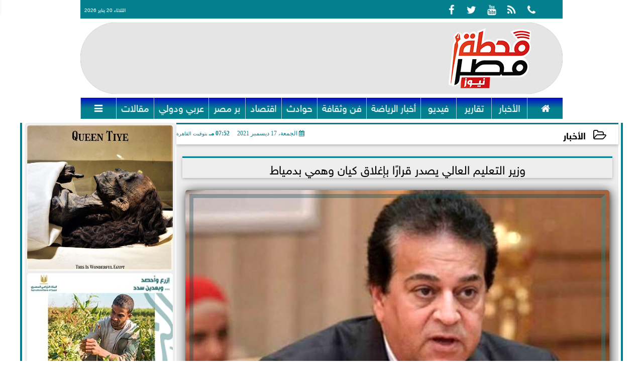

--- FILE ---
content_type: text/html; charset=UTF-8
request_url: https://www.mahttmsr.com/68235
body_size: 34240
content:
<!DOCTYPE html>
<html dir="rtl" lang="ar" prefix="og: http://ogp.me/ns#">
<head>
	<meta name="viewport" content="width=device-width,minimum-scale=1,initial-scale=1"/>
	<meta http-equiv="content-type" content="text/html; charset=UTF-8" charset="utf-8">
	<meta http-equiv="X-UA-Compatible" content="IE=edge,chrome=1"/>
	<meta name="robots" content="INDEX, FOLLOW"/>
	<meta name="googlebot" content="INDEX, FOLLOW"/>
	<title>وزير التعليم العالي يصدر قرارًا بإغلاق كيان وهمي بدمياط | الأخبار | محطة مصر</title>
	<meta name="description" itemprop="description" content="تلقى الدكتور خالد عبدالغفار وزير التعليم العالي والبحث العلمي تقرير ا مقدم ا من السيد عطا رئيس قطاع التعليم حول جهود لجنة الضبطية القضائية بالوزارة في م داهمة" />
	<meta name="keywords" content="وزير التعليم العالي,وزارة التعليم العالي,الدكتور خالد عبد الغفار,وزير الصحة,محافظة دمياط,كيان وهمي,الكيانات الوهمية,الجامعات,اخبار التعليم,اخبار مصر,محطة مصر ">
	<meta name="twitter:card" content="summary_large_image"></meta>
	<meta name="twitter:title" property="og:title" itemprop="name" content="وزير التعليم العالي يصدر قرارًا بإغلاق كيان وهمي بدمياط | الأخبار | محطة مصر"/>
	<meta name="twitter:description" property="og:description" content=" تلقى الدكتور خالد عبدالغفار وزير التعليم العالي والبحث العلمي تقرير ا مقدم ا من السيد عطا رئيس قطاع التعليم حول جهود لجنة الضبطية القضائية بالوزارة في م داهمة "/>
	<meta property="og:image" name="twitter:image" itemprop="image" content="https://www.mahttmsr.com/img/21/12/17/68235_W.jpg"/>
	<meta property="og:image:secure_url" content="https://www.mahttmsr.com/img/21/12/17/68235_W.jpg" />
	<meta property="og:image:width" content="512" />
	<meta property="og:image:height" content="512" />
	<meta name="twitter:image:alt" property="og:image:alt" content="الدكتور خالد عبد الغفار وزير التعليم العالي " />
	<meta name="twitter:domain" content="mahttmsr.com"/>
	<meta name="twitter:site" content="@Mahttmsr"/>
	<meta name="twitter:creator" content="@Mahttmsr"></meta>
	<meta name="theme-color" content="#03808E" />
	<meta property="og:type" content="article"/>
	<meta property="og:locale" content="ar_AR"/>
	<meta property="fb:app_id" content="417173369415331" />
	<meta property="og:url" content="https://www.mahttmsr.com/68235" />
	<meta name="author" property="og:site_name" content="محطة مصر نيوز" />
	<meta property="article:published_time" content="2021-12-17T19:52:08+02:00"/>
	<script type="application/ld+json">
	{
	"@context": "https://schema.org",
	"@type": "WebPage",
	"name": "وزير التعليم العالي يصدر قرارًا بإغلاق كيان وهمي بدمياط | الأخبار | محطة مصر",
	"description": " تلقى الدكتور خالد عبدالغفار وزير التعليم العالي والبحث العلمي تقرير ا مقدم ا من السيد عطا رئيس قطاع التعليم حول جهود لجنة الضبطية القضائية بالوزارة في م داهمة ",
	"publisher": {"@type":"Organization","name":"محطة مصر","logo":{"@type":"ImageObject","url":"https://www.mahttmsr.com/ix/GfX/logo.png"}},
	"identifier": "https://www.mahttmsr.com/68235",
	"url": "https://www.mahttmsr.com/68235"
	}
	</script>
	<script type="application/ld+json">
	{
	"@context": "http://schema.org",
	"@type": "NewsArticle",
	"mainEntityOfPage": "https://www.mahttmsr.com/68235",
	"headline": "وزير التعليم العالي يصدر قرارًا بإغلاق كيان وهمي بدمياط | الأخبار | محطة مصر",
	"datePublished": "2021-12-17T19:52:08+02:00",
	"dateModified": "2021-12-17T19:56:42+02:00",
	"description": " تلقى الدكتور خالد عبدالغفار وزير التعليم العالي والبحث العلمي تقرير ا مقدم ا من السيد عطا رئيس قطاع التعليم حول جهود لجنة الضبطية القضائية بالوزارة في م داهمة ",
	"author": {"@type": "Person", "name": "محطة مصر"},
	"publisher": {"@type": "Organization", "name": "محطة مصر", "logo": {"@type": "ImageObject", "url": "https://www.mahttmsr.com/ix/GfX/logo.png", "width": 100, "height": 60}},
	"image": {"@type": "ImageObject", "url": "https://www.mahttmsr.com/img/21/12/17/68235_W.jpg", "height": 800, "width": 450}
	}
	</script>
	<script type="application/ld+json">
	{
	"@context": "https://schema.org",
	"@type": "Organization",
	"url": "https://www.mahttmsr.com",
	"name": "محطة مصر نيوز",
	"logo": "https://www.mahttmsr.com/ix/GfX/logo.png",
	"description": ".موقع محطة مصر نيوز اخباري شامل يهتم بتغطية: أخبار مصر ، أخبار الأهلي، أخبار الزمالك، دوري المظاليم، أخبار مصر زمان، أسعار الذهب، أسعار العملات، مواعيد القطارات",
	"sameAs": [
	"https://www.facebook.com/Mahttmsr",
	"https://www.twitter.com/Mahttmsr",
	"https://www.youtube.com/channel/UCq_gpnikcsFviX_bpJ-l4-A",
	"https://www.instagram.com/mahttmsr/"
	]
	}
	</script>
	<link rel="dns-prefetch" href="//connect.facebook.net"/>
	<link rel="shortcut icon" type="image/x-icon" href="favicon.ico"/>
	<link rel="canonical" href="https://www.mahttmsr.com/68235" />
	<style>@font-face {font-family:'Naskh'; font-style:normal; font-weight:400; src:url(/font/Naskh/NotoNaskhArabic-Regular.eot); src:url(/font/Naskh/NotoNaskhArabic-Regular.eot?#iefix) format('embedded-opentype'), url(/font/Naskh/NotoNaskhArabic-Regular.woff2) format('woff2'), url(/font/Naskh/NotoNaskhArabic-Regular.woff) format('woff'), url(/font/Naskh/NotoNaskhArabic-Regular.ttf) format('truetype');}@font-face {font-family:'Naskh'; font-style:normal; font-weight:700; src:url(/font/Naskh/NotoNaskhArabic-Bold.eot); src:url(/font/Naskh/NotoNaskhArabic-Bold.eot?#iefix) format('embedded-opentype'), url(/font/Naskh/NotoNaskhArabic-Bold.woff2) format('woff2'), url(/font/Naskh/NotoNaskhArabic-Bold.woff) format('woff'), url(/font/Naskh/NotoNaskhArabic-Bold.ttf) format('truetype');}@font-face{font-family:'SkyNews'; font-style:normal; font-weight:400; font-display:swap; src:url('/font/SKY/sna-reg.eot'),url('/font/SKY/sna-reg.eot?#iefix') format('embedded-opentype'),url('/font/SKY/sna-reg.woff2') format('woff2'),url('/font/SKY/sna-reg.woff') format('woff'),url('/font/SKY/sna-reg.ttf') format('truetype'),url('/font/SKY/sna-reg.svg#sna-reg') format('svg');}@font-face{font-family:'SkyNews'; font-style:normal; font-weight:800; font-display:swap; src:url('/font/SKY/sna-bld.eot'),url('/font/SKY/sna-bld.eot?#iefix') format('embedded-opentype'),url('/font/SKY/sna-bld.woff2') format('woff2'),url('/font/SKY/sna-bld.woff') format('woff'),url('/font/SKY/sna-bld.ttf') format('truetype'),url('/font/SKY/sna-bld.svg#sna-bld') format('svg');}@font-face{font-family:'FontAwesome';src:url('/font/fontawesome-webfont.eot?v=4.7.0');src:url('/font/fontawesome-webfont.eot?#iefix&v=4.7.0') format('embedded-opentype'),url('/font/fontawesome-webfont.woff2?v=4.7.0') format('woff2'),url('/font/fontawesome-webfont.woff?v=4.7.0') format('woff'),url('/font/fontawesome-webfont.ttf?v=4.7.0') format('truetype'),url('/font/fontawesome-webfont.svg?v=4.7.0#fontawesomeregular') format('svg');font-weight:normal;font-style:normal; font-display:swap;}.fa{display:inline-block;font:normal normal normal 14px/1 FontAwesome;font-size:inherit;text-rendering:auto;-webkit-font-smoothing:antialiased;-moz-osx-font-smoothing:grayscale}.fa-facebook-square:before{content:'\f082'}.fa-facebook:before{content:'\f09a'}.fa-twitter-square:before{content:'\f081'}.fa-twitter:before{content:'\f099'}.fa-youtube-square:before{content:'\f166'}.fa-youtube:before{content:'\f167'}.fa-google-plus-square:before{content:'\f0d4'}.fa-google-plus:before{content:'\f0d5'}.fa-rss-square:before{content:'\f143'}.fa-rss:before{content:'\f09e'}.fa-instagram:before{content:'\f16d'}.fa-tags:before{content:'\f02c';}.fa-calendar:before{content:'\f073';}.fa-calendar-o:before{content:'\f133';}.fa-clock:before{content:'\f017';}.fa-folder-open-o:before{content:'\f115';}.fa-print:before{content:'\f02f';}.fa-edit:before{content:'\f044';}.fa-external-link:before{content:'\f08e';}.fa-home:before {content:'\f015';}.fa-info-circle:before {content:'\f05a';}.fa-info:before {content:'\f129';}.fa-phone-square:before {content:'\f098';}.fa-phone:before {content:'\f095';}.fa-envelope-o:before {content:'\f003';}.fa-whatsapp:before {content:'\f232';}.fa-share-alt-square:before {content:'\f1e1';}.fa-share-alt:before {content:'\f1e0';} .fa-bars:before{content:'\f0c9';}.fa-bullhorn:before{content:'\f0a1';} .fa-search:before{content:'\f002';}.fa-map-marker:before{content:'\f041';}.fa-black-tie:before{content:'\f27e';}.fa-linkedin-square:before{content:'\f08c';}.fa-telegram:before{content:'\f2c6';}.fa-link:before{content:'\f0c1';}.fa-wikipedia-w:before{content:'\f266';}.fa-soundcloud:before{content:'\f1be';}.fa-language:before{content:'\f1ab';}.fa-spinner:before{content:'\f110';}.fa-newspaper-o:before{content:'\f1ea';}.fa-play:before{content:'\f04b';}.fa-camera:before{content:'\f030';}.fa-user-circle-o:before{content:'\f2be';}.fa-plus:before {content:'\f067';}.fa-minus:before {content:'\f068';}.fa-times:before {content:'\f00d';}.fa-television:before {content:'\f26c';}.fa-volume-up:before{content:'\f028';}.fa-file-audio-o:before{content:'\f1c7';}.fa-download:before{content:'\f019';}.fa-commenting:before{content:'\f27a';}.fa-commenting-o:before{content:'\f27b';}.fa-file-pdf-o:before{content:'\f1c1';}.fa-file-text:before{content:'\f15c';}.fa-file-text-o:before{content:'\f0f6';}.fa-check-square-o:before{content:'\f046';}.fa-chevron-circle-up:before{content:'\f139';}.fa-chevron-circle-down:before{content:'\f13a';}.fa-chevron-circle-right:before{content:'\f138';}.fa-chevron-circle-left:before{content:'\f137';}.fa-mobile:before{content:'\f10b';}.fa-2x {font-size:2em;}.fa-fw {width:1.29em; text-align:center;}.fa-flip-horizontal {-ms-filter:'progid:DXImageTransform.Microsoft.BasicImage(rotation=0, mirror=1)'; -webkit-transform:scale(-1, 1); -ms-transform:scale(-1, 1); transform:scale(-1, 1);}.fa-spin {-webkit-animation:fa-spin 2s infinite linear; animation:fa-spin 2s infinite linear;} .fa-pulse {-webkit-animation:fa-spin 1s infinite steps(8); animation:fa-spin 1s infinite steps(8);} .fa-spin-hover:hover {-webkit-animation:fa-spin 1s infinite linear; animation:fa-spin 1s infinite linear;}@-webkit-keyframes fa-spin {0% {-webkit-transform:rotate(0deg); transform:rotate(0deg);} 100% { -webkit-transform:rotate(359deg); transform:rotate(359deg);}}@keyframes fa-spin {0% {-webkit-transform:rotate(0deg); transform:rotate(0deg);} 100% {-webkit-transform:rotate(359deg); transform:rotate(359deg);}} article {}article h1 {font:bold 1.5em/1.5em SkyNews, Traditional Arabic; margin:1em 0.5em; padding:0 0.5em; text-align:center;}article h2 {font:bold 1.25em/1.25em SkyNews, Traditional Arabic; margin:0.5em; padding:0 0.5em;}article h3 {font:bold 0.85em/1em SkyNews, Traditional Arabic; margin:1em; padding:0 1.0em;}article h3.article {float:right;} article h3.article img {width:125px;}article h1.title {clear:both;}article p {text-indent:0.5em;}article a {font-weight:bold; border-bottom:1px dotted #eeeeee;}article a:hover {border-color:#bbbbbb;}article iframe {width:100%; max-width:100%; margin:0 auto !important;}article time {font:normal 12px/12px tahoma;}article time.meta {color:transparent; position:absolute;}article ul {margin:0.5em 1em; padding:0.5em 1em; list-style:circle;}article .artinfo {display:block; border:1px solid #EEEEEE; border-width:1px 0px; padding:3px 0px; font:normal 12px tahoma; overflow:hidden;}article .artinfo i.fa {padding:0px 10px;}article .artinfo time {display:block; padding:10px 0px 5px; color:#333333; }article .artinfo b.cat a {color:#BB0000; font:normal 12px tahoma;}article .artinfo.tags a {font:normal 12px/20px tahoma; color:#555555; text-decoration:none; display:inline-block; text-decoration:none; padding:3px 8px; border:1px solid #DEDEDE; -webkit-border-radius:3px; -moz-border-radius:3px; border-radius:3px; cursor:pointer; border-color:#dedede #d8d8d8 #d3d3d3; text-shadow:0 1px 0 #fff; -webkit-box-shadow:0 1px 1px #eaeaea, inset 0 1px 0 #fbfbfb; -moz-box-shadow:0 1px 1px #eaeaea, inset 0 1px 0 #fbfbfb; box-shadow:0 1px 1px #eaeaea, inset 0 1px 0 #fbfbfb; -webkit-transition:all ease-in-out 0.2s; -moz-transition:all ease-in-out 0.5s; -o-transition:all ease-in-out 0.5s; transition:all ease-in-out 0.5s; background:#ffffff; background:-moz-linear-gradient(top, #ffffff 0%, #f6f6f6 47%, #ededed 100%); background:-webkit-gradient(linear, left top, left bottom, color-stop(0%,#ffffff), color-stop(47%,#f6f6f6), color-stop(100%,#ededed)); background:-webkit-linear-gradient(top, #ffffff 0%,#f6f6f6 47%,#ededed 100%); background:-o-linear-gradient(top, #ffffff 0%,#f6f6f6 47%,#ededed 100%); background:-ms-linear-gradient(top, #ffffff 0%,#f6f6f6 47%,#ededed 100%); background:linear-gradient(top, #ffffff 0%,#f6f6f6 47%,#ededed 100%);}article .artinfo.tags a:before {content:"\020 \020 \020 \0BB \020"; color:#666666;}article .artinfo .tsource a img {float:right;}article .HSource {margin:5px auto; padding:5px; text-align:center; background:-moz-linear-gradient(top,rgba(255,255,255,1) 0%, rgba(255,255,255,0) 100%); background:-webkit-linear-gradient(top,rgba(255,255,255,1) 0%,rgba(255,255,255,0) 100%); background:linear-gradient(to bottom,rgba(255,255,255,1) 0%,rgba(255,255,255,0) 100%); filter:progid:DXImageTransform.Microsoft.gradient( startColorstr='#ffffff', endColorstr='#00ffffff',GradientType=0 );}article .HSource a img {vertical-align:middle;}article .social {display:block; padding:2px 25px; text-align:left;}article .artiframe {margin:0 auto; text-align:center; max-width:700px;}article .artiframe iframe {margin:0 auto;}article .artiframe .twitter-video {margin:0 auto !important; text-align:center !important;}article > div {font-family:Arial; font-size:1.5em; line-height:1.5em; margin:0px; padding:0px;}article > div > p {margin:0.1em 0.5em; padding:0.1em 0.5em; text-align:justify;}article > div > p > img {display:block; margin:5px auto; max-width:100%;}article aside {display:block; margin:0px 10px; padding:5px 0px 0px; background:#F0F0F0; width:100%; text-align:center;}article aside h2 {color:#FFFFFF; background:#000000; margin:0px;}article figure {font-family:'SkyNews', Arial, sans-serif; text-align:center;}article figure figcaption {text-align:center; font:normal 12px tahoma;}article aside amp-img, article aside img {margin:0 auto; display:block; max-width:240px;}article amp-img, article img {max-width:100%;}article address {margin:5px; padding:5px; display:inline-block;}article bdi {font-style:normal; font-weight:bold;}article .content_336x280_ad {display:block; margin:0 auto; width:336px; height:280px;}article .photoalbum {max-width:700px; margin:0px auto; border:5px solid #ffffff; background-color:#ffffff;}article .photoalbum .albthumbs {display:grid; grid-template-columns:repeat(5, 1fr); grid-gap:5px; margin:5px 0px 10px;}article .photoalbum .panel-main img, article .photoalbum .albthumbs img {width:100%; height:auto; margin:0 auto;}article .photoalbum .albthumbs img {width:auto !important; max-width:150px; max-height:75px; cursor:pointer;}article .pdf {margin:1em auto; padding:1em; width:75%; text-align:center; box-shadow:0px 0px 10px rgba(0,0,0,0.5);}article ins.adsbygoogle {max-width:100%;}article #topic_content .topic_inlink {display:none; border:2px solid #03808E; border-width:2px 0px; margin:5px auto; padding:2px 5px;}article #topic_content .topic_inlink h4 {margin:0; padding:0; font:normal 12px/16px tahoma; text-align:center;}article #topic_content .topic_inlink ul {list-style-type:none; margin:0px; padding:0px;}article #topic_content .topic_inlink ul li {display:none;}article #topic_content .topic_inlink ul li:first-child {display:block;}article #topic_content .topic_inlink ul li a {display:block; overflow:hidden;}article #topic_content .topic_inlink ul li a img {width:90px; float:right;}article #topic_content blockquote {background:#f9f9f9; border-right:10px solid #ccc; margin:0.5em 10px; padding:0.5em 10px; quotes:"“" "”" "‘" "’";}article #topic_content blockquote:before {color:#ccc; content:open-quote; font-size:4em; line-height:0.1em; margin-left:0.25em; vertical-align:-0.4em;}article #topic_content blockquote:after {color:#ccc; content:close-quote; font-size:4em; line-height:0.1em; margin-right:0.25em; vertical-align:-0.4em;}article #topic_content blockquote p {margin:0.25em;}article .infoline {width:100%; background:#ffffff; margin:0px 0px 20px 0px; border-top:3px solid #CC0000; box-shadow:0px 2px 6px rgba(0,0,0,0.25);}article .infoline b {display:inline-block; padding-right:1em;}article .infoline b label {cursor:pointer;}article .infoline b a {border:none; background:transparent url(ix/GfX/icn.png) no-repeat center right; padding-right:40px; font:bold 0.8em/1em SkyNews;}article .banner .w320, article .banner .w320 iframe {border:none; padding:0px; margin:0px auto; width:320px !important;}article .banner .w336, article .banner .w336 iframe {border:none; padding:0px; margin:0px auto; width:336px !important;}.fb_iframe_widget_fluid_desktop iframe {width:100% !important;}.inarticle {overflow:hidden;}.inarticle a {display:inline-block; margin:0 auto 10px; text-align:center;}twitter-widget {margin:0 auto;}@keyframes fadeIn { to { opacity:1;}}article .photoalbum .fade-in { opacity:0; animation:fadeIn 0.5s ease-in 1 forwards;}.fixed-height-container {position:relative; width:100%; height:300px;}amp-img.contain img {object-fit:contain;}.closelightbox {font:bold 2em/1em Traditional Arabic; margin:5px; padding:5px; z-index:999; overflow:hidden; position:absolute; cursor:pointer;}section {}section h2, section h4 {font:bold 1.0em/2em SkyNews; margin:2px 0px; padding:0 15px; clear:both; background:#F9F9F9; color:#000000; text-shadow:0px 0px 0px #FFFFFF; border:1px solid #333333; border-width:0px 10px 1px 0px;}section h3 {font:bold 1.0em/2em 'Traditional Arabic'; margin:2px 0px; padding:0 15px; clear:both; background:#EEEEEE; color:#000000; text-shadow:0px 0px 0px #FFFFFF; border:1px solid #333333; border-width:0px 10px 1px 0px;}section.related {overflow:hidden;}section.related ul {margin:0px 5px; padding:0px 5px;}section.related ul li {overflow:hidden;}section.related ul li a {display:block; font:bold 0.8em/1.75em SkyNews; overflow:hidden; -moz-transition:all 0.3s ease-in; -webkit-transition:all 0.3s ease-in; transition:all 0.3s ease-in;}section.related ul li a img {float:right; margin:1px; padding:1px; width:120px; height:65px; border:1px solid #333333; -moz-transition:all 0.3s ease-in; -webkit-transition:all 0.3s ease-in; transition:all 0.3s ease-in;}section ol {margin:0px 5px; padding:0px 5px;}section ol li {overflow:hidden;}section ol li a {display:block; font:bold 0.95em/1.40em 'Arial'; overflow:hidden; -moz-transition:all 0.3s ease-in; -webkit-transition:all 0.3s ease-in; transition:all 0.3s ease-in;}section ol li a:hover {background:#EEEEEE;}section ol li a img {float:right; margin:1px; padding:1px; width:120px; height:65px; border:1px solid #333333; -moz-transition:all 0.3s ease-in; -webkit-transition:all 0.3s ease-in; transition:all 0.3s ease-in;}section ol li a:hover img {background:#EEEEEE;}article div.sharetable {direction:ltr; display:table; width:100%; table-layout:fixed; margin:0px; padding:0px; max-height:48px; overflow:hidden;}article div.sharetable > a {display:table-cell; width:2%; color:#ffffff; text-align:center; border:1px solid #ffffff; border-width:0px 1px; overflow:hidden;}article div.sharetable > a:hover {opacity:0.5;}article div.sharetable > a.fb {background-color:#3b5999;}article div.sharetable > a.tw {background-color:#00aced;}article div.sharetable > a.gp {background-color:#d34836;}article div.sharetable > a.em {background-color:#eeeeee;}article div.sharetable > a.wt {background-color:#57c93e;}article div.sharetable > a.pn {background-color:#cb2027;}article div.sharetable > a.pr {background-color:#666666;}article div.sharetable > a i.fa {}div.MobileShareBar {margin:5px 0px; max-width:100%; overflow:hidden;}div.MobileShareBar ul {margin:0px; padding:0px;}div.MobileShareBar ul li {display:block; margin:0px; padding:0px; border:none; float:right; list-style-type:none; padding-right:1%; text-align:center;}div.MobileShareBar ul li.tw {}div.MobileShareBar ul li.fb {}div.MobileShareBar ul li.gp {}div.MobileShareBar ul li iframe {float:right; z-index:1;}div.MobileShareBar ul li:hover iframe {float:right; z-index:1;}div.MobileShareBar ul li div {margin:0px; padding:0px; line-height:0px; right:5px; overflow:hidden;}ul.keys {}ul.keys li {line-height:1.5em;}ul.keys li a {text-align:center; font:normal 0.75em/1em SkyNews; border-bottom:1px solid #03808E;}ul.keys li a:hover {color:#03808E;}ul.keys li a b {display:block; background:#03808E; color:#FFFFFF; padding:0.5em 1em; font-size:0.75em; line-height:1.0em;}ul.keys li a:hover b {}article .keyarticles {background:#EEEEEE; border:1px solid #CCCCCC; box-shadow:1px 1px 1px #CCCCCC;}article .keyarticles h4 {margin:10px 0px 0px; padding:0px; font:bold 0.75em/1.5em SkyNews; background:#CCCCCC; border:1px solid #BBBBBB; border-width:1px 0px;}article .keyarticles ul {margin:0px; list-style:none;}article .keyarticles ul li {margin-bottom:5px; font:normal 0.65em/1.25em SkyNews; overflow:hidden;}article .keyarticles ul li:nth-child(n+4) {display:none;}article .keyarticles ul li a {}article .keyarticles ul li a img {width:80px; height:60px !important; float:right; padding-left:1em;}@media (min-width:478px) {article .artinfo time {padding:0px 20px; float:left;}article aside {width:300px; float:left;}}@media (min-width:730px) {article .content_336x280_ad {margin:30px 10px 0px 0px; float:left;}ul.keys li a b {display:inline-block;}section.related ul li {width:49%; float:right;}section ol li {width:49%; float:right;}section ol li:nth-child(even) {float:left;}.inarticle a img {max-width:100%;}.inarticle a:nth-child(odd) {float:right;}.inarticle a:nth-child(even) {float:left;}}  :root {--COLOR1:#03808E;}* {box-sizing:border-box; -moz-box-sizing:border-box; -webkit-box-sizing:border-box;} html {scroll-behavior:smooth;} ::-webkit-scrollbar {width:16px;} ::-webkit-scrollbar-track {background:#f1f1f1; -webkit-box-shadow:inset 0 0 6px rgba(0,0,0,0.3);} ::-webkit-scrollbar-thumb {background:#03808E; outline:1px solid slategrey; } ::-webkit-scrollbar-thumb:hover {background:#000000; border-radius:6px; } body {margin:0 auto; cursor:default;} a {text-decoration:none; color:#000000;} ul {margin:0px; padding:0px; list-style:none;} h1, h2, h3, h4, h5, h6, select, label {font-family:'SkyNews', Arial, sans-serif;} figcaption, figure, main {display:block;} dfn {display:none;} fieldset {border:none;} ins.adsbygoogle[data-ad-status='unfilled'] {display:none !important;} .clear {clear:both;} .rtl {direction:rtl;} .ltr {direction:ltr;} .left {text-align:right;} .right {text-align:right;} .center {text-align:center;} .relative {position:relative;} .absolute {position:absolute;} .fixed {position:fixed;} .floatR {float:right;} .floatL {float:left;} .floatN {float:none;} .displayblock {display:block;} .th000 {max-width:1030px; margin:0 auto;} .th012 {max-width:1200px; margin:0 auto;} .th00 {max-width:100%; margin:0 auto;}.clr {color:#03808E;} .xsel {-webkit-touch-callout:none; -webkit-user-select:none; -khtml-user-select:none; -moz-user-select:none; -ms-user-select:none; user-select:none;} .m0 {margin:0px;} .mbot10 {margin-bottom:10px;} .mtop5 {margin-top:5px;} .mtop10 {margin-top:10px;} .mb4 {margin-bottom:2rem;} .m0a {margin:0 auto;} .m0i {margin:0px !important;} .p0i {padding:0px !important;} .ptop20 {padding-top:20px;} .mbot10i {margin-bottom:10px !important;}.left-0 {left:0;} .right-0 {right:0;} .bottom-0 {bottom:0;} .top-0 {top:0;}.hidden {display:none;} .hiddeni {display:none !important;} .showLG {display:none;} .showSM {display:block;} .banner {direction:ltr; margin:0 auto; text-align:center; overflow:hidden; font-size:1em; line-height:1em; width:100%; } .banner a {display:block; line-height:0%;} .banner a img {max-width:100%;} .banner div {margin:0 auto;} .banner iframe {width:auto;} .lineheight3 {line-height:3em;}.line-height-1{line-height:1rem}.line-height-2{line-height:1.125rem}.line-height-3{line-height:1.5rem}.line-height-4{line-height:2rem} .YR {opacity:0;} .animate {moz-transition:all 0.5s; -webkit-transition:all 0.5s; transition:all 0.5s; -webkit-transition:all 0.5s ease-in-out; -o-transition:all 0.5s ease-in-out; -ms-transition:all 0.5s ease-in-out; transition:all 0.5s ease-in-out;} .blink_me {animation:blinker 1s linear infinite;} @keyframes blinker {50% {opacity:0;}} .WAITcss {visibility:hidden; animation:waitcss 0s 2s forwards;} .WAITcss0 {visibility:hidden; animation:waitcss 0s 0s forwards;} .WAIT3 {-webkit-animation:WAIT3 3s forwards; -moz-animation:WAIT3 3s forwards; -o-animation:WAIT3 3s forwards; animation:WAIT3 3s forwards;} @keyframes waitcss {to {visibility:visible; } } @-webkit-keyframes WAIT3 {0% {opacity:0; } 100% {opacity:1; }} @-moz-keyframes WAIT3 {0% {opacity:0; } 100% {opacity:1; }} @-o-keyframes WAIT3 {0% {opacity:0; } 100% {opacity:1; }} @keyframes WAIT3 {0% {opacity:0; } 100% {opacity:1; }} .dark-mode {background-color:#18212b; color:white;} header, footer, #site {margin:0 auto; clear:both;} header, footer {font-family:'SkyNews', Arial, sans-serif;} header #HLvA, header #HLvB, header #HLvC, header #HLvD {clear:both;} header #HLvA #HLvAL {margin:0 auto; width:200px; height:36px;} header #HLvA #HLvAR {width:100%; height:36px; text-align:center;} header #HLvB #HLvBR {text-align:center;} header #HLvD {margin:5px auto; height:32px; -webkit-border-radius:5px; -moz-border-radius:5px; border-radius:5px; overflow:hidden;} footer #FLvA, footer #FLvB, footer #FLvC {clear:both; overflow:hidden;} footer #FLvB #FLvBR {text-align:center;} footer #FLvC {text-align:center; color:#FFFFFF;} #HDFix {position:fixed; top:-1px; width:100%; z-index:9; height:32px; background:#03808E;} #HDFix h5 {margin:0 auto; text-align:center;} #HDFix > h5 > label {float:right; color:#FFFFFF; background:#03808E; z-index:999; display:block; position:relative; width:32px; height:32px; top:0; left:0; cursor:pointer; -moz-transition:all 0.3s ease-in; -webkit-transition:all 0.3s ease-in; transition:all 0.3s ease-in;} #HDFix > h5 > label:hover, #HDFix > h5 > label:active {-webkit-transform:scaleX(-1); transform:scaleX(-1);} #HDFix > h5 > label.fetch {float:left;} #HDFix h5 a img {max-height:32px;} .mobilesidemenu {width:0; float:right;} .mobilesidemenu, .mobilesidemenu * {-moz-box-sizing:border-box; box-sizing:border-box;} .mobilesidemenu input[type="checkbox"] {position:absolute; left:0; top:0; visibility:hidden;} .mobilesidemenu nav {margin:0; padding:5px; position:fixed; border-right:1px solid gray; font:bold 14px Verdana; width:280px; height:100%; opacity:0.25; left:-280px; top:0; z-index:10000; -webkit-transform:translate3d(0, 0, 0); transform:translate3d(0, 0, 0); -moz-transition:all 0.3s ease-in; -webkit-transition:all 0.3s ease-in; transition:all 0.3s ease-in; background:#FFFFFF;} .mobilesidemenu nav li h1, .mobilesidemenu nav li h3 {margin:0px; padding:0px; font-size:1em;} .mobilesidemenu ul {list-style:none; margin:0; padding:0; width:100%; height:100%; overflow-y:scroll;} .mobilesidemenu ul::-webkit-scrollbar {width:0px; background:transparent;} .mobilesidemenu ul::-webkit-scrollbar-thumb {background:#FF0000;} .mobilesidemenu li {} .mobilesidemenu li a, .mobilesidemenu li form {display:block; text-decoration:none; font-size:1.4em; border-left:8px solid gray; border-bottom:1px solid #c1c1c1; color:#3b3b3b; margin:0; padding:12px;} .mobilesidemenu li a:hover {background:black; color:white;} .mobilesidemenu li form {margin:0px; padding:2px 0px 6px; text-align:center;} .mobilesidemenu li form input[type="text"] {width:70%; padding:4px; font:normal 12px "Tahoma, FontAwesome";} .mobilesidemenu ul li:first-child a {text-align:center} .mobilesidemenu ul li:first-child a img {max-height:32px; max-width:100px;} .mobilesidemenu ul li.SocialNetworks {text-align:center;} .mobilesidemenu ul li.SocialNetworks a {display:inline-block; border:none; padding:2px 10px;} .mobilesidemenu nav label {cursor:pointer; position:absolute; text-transform:lowercase; right:0; top:0; -moz-border-radius:0 0 0 40px; -webkit-border-radius:0 0 0 40px; border-radius:0 0 0 40px; width:40px; height:30px; background:black; box-shadow:0 0 5px gray; text-align:center;} .mobilesidemenu nav label::after {content:"x"; color:white; display:block; font-size:16px; margin-top:2px; margin-left:6px; -moz-transition:all 0.3s ease-in; -webkit-transition:all 0.3s ease-in; transition:all 0.3s ease-in;} .mobilesidemenu .overlay {position:fixed; width:100%; height:100%; left:0; top:0; opacity:.6; background:black; z-index:1001; visibility:hidden;} .mobilesidemenu .overlay label {width:100%; height:100%; position:absolute;} .mobilesidemenu nav label:hover::after {-moz-transform:rotatey(180deg); -ms-transform:rotatey(180deg); -webkit-transform:rotatey(180deg); transform:rotatey(180deg);} .mobilesidemenu input[type="checkbox"]:checked ~ label {border-color:transparent;} .mobilesidemenu input[type="checkbox"]:checked ~ label::before {transform:rotate(-45deg);} .mobilesidemenu input[type="checkbox"]:checked ~ label::after {transform:rotate(45deg);} .mobilesidemenu input[type="checkbox"]:checked ~ nav {left:0; opacity:1;} .mobilesidemenu input[type="checkbox"]:checked ~ div.overlay {visibility:visible;} .button {background-color:#03808E; border:none; color:white; padding:15px 32px; text-align:center; text-decoration:none; display:inline-block; font-size:16px; margin:4px 2px; cursor:pointer;} .animax {-webkit-animation-duration:1s; animation-duration:1s; -webkit-animation-fill-mode:both; animation-fill-mode:both;} .salaty {text-align:center; font:normal 12px/16px tahoma;} .salaty .select select {margin:0 auto; width:90%; text-align:center; text-align-last:center; font:normal 12px/16px tahoma; background-color:#03808E; color:#FFFFFF;} .salaty .select option {text-align:center;} .salaty fieldset {margin:0 auto; width:200px;} .salaty fieldset > div {margin:-2em 0 0 0;} .salaty fieldset div {border:1px solid transparent;} .salaty fieldset div.now {border-color:#03808E;} .salaty fieldset legend {display:block; width:100%; max-width:160px; font:bold 1em/2em SkyNews; background:#03808E; color:#fff; margin:0 auto; text-align:center; transform-origin:100% 0%; transform:rotate(-90deg); } .salaty fieldset legend img {transform:rotate(90deg);} .salaty fieldset b, .salaty fieldset code {width:70px; display:inline-block;} .salaty fieldset b {text-align:left; line-height:2em;} .salaty fieldset code {text-align:center;} table {border-collapse:collapse; width:90%; margin:0 auto;} table td, table th {border:1px solid #ddd; padding:8px;} table tr:nth-child(even){background-color:#f2f2f2;} table tr:hover {background-color:#ddd;} table th {padding-top:12px; padding-bottom:12px; text-align:center; background-color:#03808ECC; color:white;} div.services table {border-collapse:collapse; width:100%;} div.services table caption {font:bold 12px tahoma; background-color:#F0F0F0;} div.services table tr:nth-child(even) {background-color:#F0F0F0;} div.services table th {background-color:#03808E; color:white;} div.services table td {font:normal 12px/12px tahoma;} #WebSitePoll, #WebSitePoll a {font:normal 1em/2em SkyNews;} .Poll {margin-bottom:1em;} .Poll h2, .Poll h3 {margin:0px; padding:0px; font:bold 1.25em/2em SkyNews;} .Poll ul {padding:0;} .Poll ul li {margin:0; padding:0; font:normal 14px tahoma; text-shadow:0px 1px 1px #999999; list-style-type:none; height:auto !important; width:100% !important;} .Poll ul li:hover {background:#FAFAFA;} .Poll ul li div.bar{background-color:#F4F4F4; border:1px dashed #F1F1F1; -webkit-border-radius:10px; -moz-border-radius:10px; border-radius:10px;} .Poll ul li span {font:normal 12px tahoma; float:left;} .Poll ul li hr {margin:0; padding:0; color:#a00; background-color:#a00; height:12px; border:0; box-shadow:1px 1px 1px #AAAAAA; -webkit-border-radius:10px; -moz-border-radius:10px; border-radius:10px;} .Poll ul li.selected hr {color:#c00; background-color:#c00; box-shadow:1px 1px 1px #333333;} .Poll input[type="radio"] {display:none;} .Poll label {display:block; cursor:pointer; padding:0.25em 1em; font:normal 1em/2em SkyNews; -webkit-transition-duration:0.5s; -moz-transition-duration:0.5s; -o-transition-duration:0.5s; transition-duration:0.5s;} .Poll input[type="radio"]:checked + label {background-color:#00CC00; -webkit-border-radius:5px; -moz-border-radius:5px; border-radius:5px;} .Poll button {margin:0px auto; padding:0px; display:block; font:bold 1.25em/2em Arial; position:relative; background-color:#4CAF50; border:none; color:#FFFFFF; width:200px; text-align:center; -webkit-transition-duration:0.4s; transition-duration:0.4s; text-decoration:none; overflow:hidden; cursor:pointer;} .Poll button:after {content:""; background:#f1f1f1; display:block; position:absolute; padding-top:300%; padding-left:350%; margin-left:-20px !important; margin-top:-120%; opacity:0; transition:all 0.8s;} .Poll button:active:after {padding:0; margin:0; opacity:1; transition:0s;} .webform {margin:10px 5px; background:#F9F9F9; padding:10px 5px; box-shadow:0 0 20px 0 rgba(0, 0, 0, 0.2), 0 5px 5px 0 rgba(0, 0, 0, 0.24); font-size:1em;} .webform form {margin:10px auto;} .webform form input[type="text"], .webform form input[type="email"], .webform form input[type="tel"], .webform form input[type="url"], .webform form textarea, .webform form button[type="submit"] {font:normal 1em/1em SkyNews;} .webform form fieldset {text-align:center; border:medium none !important; margin:0px auto; padding:0; width:90%;} .webform form input[type="text"], .webform form input[type="email"], .webform form input[type="tel"], .webform form input[type="url"], .webform form textarea {margin:0 auto; width:90%; border:1px solid #ccc; background:#FFF; margin:0 0 5px; padding:10px;} .webform form input[type="text"]:hover, .webform form input[type="email"]:hover, .webform form input[type="tel"]:hover, .webform form input[type="url"]:hover, .webform form textarea:hover {-webkit-transition:border-color 0.3s ease-in-out; -moz-transition:border-color 0.3s ease-in-out; transition:border-color 0.3s ease-in-out; border:1px solid #aaa;} .webform form textarea {height:100px; max-width:100%; resize:none;} .webform form button[type="submit"] {cursor:pointer; width:20%; border:none; background:#03808E; color:#FFF; margin:0px; padding:10px 20px; font-size:1.5em; -webkit-transition:background 0.3s ease-in-out; -moz-transition:background 0.3s ease-in-out; transition:background-color 0.3s ease-in-out;} .webform form button[type="submit"]:hover {background:#000000;} .webform form button[type="submit"]:active {box-shadow:inset 0 1px 3px rgba(0, 0, 0, 0.5);} .webform form input:focus, .webform form textarea:focus {outline:0; border:1px solid #aaa;} .webform form input.email {position:fixed; left:-9000px;} .pagination {direction:rtl; display:inline-block;} .pagination a {color:black; float:right; padding:8px 16px; text-decoration:none; border:1px solid #ddd;} .pagination a.active {background-color:#03808E; color:white; border:1px solid #03808E;} .pagination a.nactive {color:#CCCCCC; border:1px solid #CCCCCC; cursor:not-allowed;} .pagination a:hover:not(.active) {background-color:#ddd;} .pagination a:first-child {border-top-right-radius:5px; border-bottom-right-radius:5px;} .pagination a:last-child {border-top-left-radius:5px; border-bottom-left-radius:5px;} .tocicn {clear:both; overflow:hidden;} .tocicn ul li {float:right;} .tocicn ul li a img {width:48px; height:48px;} .animated {-webkit-animation-duration:1s; animation-duration:1s; -webkit-animation-fill-mode:both; animation-fill-mode:both;} .animated.infinite {-webkit-animation-iteration-count:infinite; animation-iteration-count:infinite;} .animated.hinge {-webkit-animation-duration:2s; animation-duration:2s;} @-webkit-keyframes pulse {0% {-webkit-transform:scale3d(1, 1, 1); transform:scale3d(1, 1, 1); } 50% {-webkit-transform:scale3d(1.05, 1.05, 1.05); transform:scale3d(1.05, 1.05, 1.05); } 100% {-webkit-transform:scale3d(1, 1, 1); transform:scale3d(1, 1, 1); }} @keyframes pulse {0% {-webkit-transform:scale3d(1, 1, 1); transform:scale3d(1, 1, 1); } 50% {-webkit-transform:scale3d(1.05, 1.05, 1.05); transform:scale3d(1.05, 1.05, 1.05); } 100% {-webkit-transform:scale3d(1, 1, 1); transform:scale3d(1, 1, 1); }} .pulse {-webkit-animation-name:pulse; animation-name:pulse;} .w3-animate-fading{animation:fading 10s infinite}@keyframes fading{0%{opacity:0}50%{opacity:1}100%{opacity:0}} .w3-animate-opacity{animation:opac 0.8s}@keyframes opac{from{opacity:0} to{opacity:1}} .w3-animate-top{position:relative;animation:animatetop 0.4s}@keyframes animatetop{from{top:-300px;opacity:0} to{top:0;opacity:1}} .w3-animate-left{position:relative;animation:animateleft 0.4s}@keyframes animateleft{from{left:-300px;opacity:0} to{left:0;opacity:1}} .w3-animate-right{position:relative;animation:animateright 0.4s}@keyframes animateright{from{right:-300px;opacity:0} to{right:0;opacity:1}} .w3-animate-bottom{position:relative;animation:animatebottom 0.4s}@keyframes animatebottom{from{bottom:-300px;opacity:0} to{bottom:0;opacity:1}} .w3-animate-zoom {animation:animatezoom 0.6s}@keyframes animatezoom{from{transform:scale(0)} to{transform:scale(1)}} .w3-animate-input{transition:width 0.4s ease-in-out}.w3-animate-input:focus{width:100%!important} #Go2Top {position:fixed; z-index:9999; bottom:-96px; right:4px; border:none; outline:none; background-color:#03808E; color:#FFFFFF; cursor:pointer; padding:15px; border-radius:10px; font-size:1.5em; opacity:0.75; -webkit-transition:all .5s; transition:all .5s;} #Go2Top:hover {background-color:#33333350;} #AshFix, .AshFix {position:fixed; z-index:9999; bottom:0px; left:0px; right:0px; text-align:center; max-width:300px; max-height:252px; overflow:hidden; transition:all 0.5s ease;} #AshFix #AshFixSVG {display:none;}#AshFixSVG a.AniMe {display:inline-block; float:right; background:rgb(0, 0, 0, 0.5); border-radius:50% 50% 0px 0px; padding:0px 5px;} @media only screen and (max-width:800px) {#AshFix #AshFixSVG {display:block;}} .SkyAd {display:none; z-index:999 !important;} .SkyAdFix {position:fixed !important; top:5px !important;} .FixAdv160 {display:none; width:160px; height:600px; text-align:center; overflow:hidden;} .FixAdv160 img {max-width:160px; max-height:600px;}.modal {position:fixed; z-index:1; left:0; width:100%; height:100%; overflow:auto; background-color:rgb(0,0,0); background-color:rgba(0,0,0,0.4); top:-100%; opacity:0; transition:top 0.4s, opacity 0.4s;} .modal.show {top:0; opacity:1; z-index:999;} .modal-default-close {color:#FFFFFF; float:left; padding:0.5em 0px; font-size:3em; font-weight:bold;} .modal-default-close:hover, .modal-default-close:focus {color:#000000; text-decoration:none; cursor:pointer;} .modal-header {padding:2px 16px; background-color:#03808E; color:white; font:normal 1em/2em SkyNews;} .modal-body {padding:2px 16px; font-family:'Traditional Arabic', 'Microsoft Uighur'; font-size:1.5em; line-height:2em; text-align:justify;} .modal-footer {padding:2px 16px; background-color:#03808E; color:white; font:normal 1em/1em SkyNews;} .modal-footer h3 a {color:#ffffff;} .modal-footer h3 a:hover {color:#cccccc;} .modal-content {width:90%; position:relative; background-color:#fefefe; margin:5% auto; padding:0.1em; border:1px solid #888; box-shadow:0 4px 8px 0 rgba(0,0,0,0.2),0 6px 20px 0 rgba(0,0,0,0.19);} .modal-body article p {text-indent:1.5em;}@media (min-width:468px) { #HDFix {display:none;} header #HLvA #HLvAL {float:left;} header #HLvA #HLvAR {float:right; width:calc(100% - 170px);} } @media (min-width:768px) { #Go2Top {right:24px;} .modal-content {width:60%; padding:1em;} } @media (min-width:992px) { header #HLvB #HLvBR {width:260px; float:right;} header #HLvB #HLvBL {width:730px; float:left;} header #HLvB #HLvBlogo {float:right; text-align:center; width:calc(100% - 730px);} header #HLvB #HLvBbnr {float:left; width:728px;} footer #FLvB #FLvBR {width:260px; float:right;} footer #FLvB #FLvBL {width:730px; float:left;} .WrapperSky {margin:0 auto; padding:0px 10px; width:calc(100% - 320px); max-width:1200px;} .FixAdv160 {display:block; position:fixed; top:0px;} #FixAdv160R {float:right; margin-right:-780px; right:51%;} #FixAdv160L {float:left; margin-left:-775px; left:51%;} .SkyAd {width:120px; height:600px; top:200px; z-index:1;} .SkyAdR {right:50%; margin-right:calc(-120px - (1032px/2) - 96px);} .SkyAdL {left:50%; margin-left:calc(-120px - (1032px/2) - 96px);} } @media (min-width:1092px) { #HDFix {max-width:1200px;} .SkyAdR {margin-right:calc(-120px - (1092px/2) - 96px);} .SkyAdL {margin-left:calc(-120px - (1092px/2) - 96px);} } @media (min-width:1200px) { .SkyAd {width:120px; height:600px; top:200px;} .SkyAdR {margin-right:calc(-60px - (1200px/2) - 96px);} .SkyAdL {margin-left:calc(-60px - (1200px/2) - 96px);} } @media (min-width:1350px) { .SkyAd {display:block; width:160px;} } @media (min-width:1500px) { .WrapperSky {width:calc(100% - 200px);} } .w100 {width:100%; max-width:100%; margin:0px; padding:0px} .w1000 {margin:0 auto; max-width:1200px;} .w1200 {margin:0 auto; max-width:1200px;} .wrapper, header, footer {max-width:1200px; padding:0 5px; margin:0 auto; overflow:hidden;} header .CEOEIC {} header .CEOEIC span {display:block; text-align:center;} header .CEOEIC span i {padding:0px 5px; font:normal 1em/2em SkyNews;} header .CEOEIC span b {font:bold 1em/2em SkyNews;} img {max-width:100%; border-radius:5px;} .image {background-size:cover; background-position:center center; border-radius:5px;} .col-md-4 > div, .col-md-12 > div {border:1px solid #0275d8; padding:10px;} .StickSensor {} .box {margin:0 0 16px 0; padding:5px; background:#eee; border-radius:5px;} .Flexed {display:flex; flex-wrap:wrap;} .FlexedBoxC {flex:300px;} .FlexedBoxB {flex:600px;} .FlexedBoxA {flex:900px;} .BodyLR, .BodyL, .BodyR {width:100%; clear:both;} .SideL {width:100%; clear:both;} .SideR {z-index:9;} .SideL .banner a {margin:0px 0px 5px 0px;} @media (min-width:468px) { } @media (min-width:768px) { .SideL {width:250px; float:left; padding:0 6px 0 0; position:relative; clear:none;} .BodyLR, .BodyL {width:calc(100% - 250px); float:right; position:relative; padding:0px; clear:none;} .SideR {width:160px; float:right; padding:0 0 0 6px; position:relative;} header #HLvA #HLvAR {width:360px; text-align:right;} header #HLvA #HLvAL {} header #HLvA #HLvAM {margin:0 auto;} } @media (min-width:992px) { .BodyLR {width:calc(100% - 462px);} .BodyL {width:calc(100% - 302px);} .SideR {display:block;} .SideL {width:300px; padding:0px;} } @media (min-width:1092px) { .w100 {width:calc(100% - 320px); margin:0 auto;} .w100p {width:100% !important;} } .chead {font-family:'SkyNews', Arial, sans-serif; background:#fff; position:relative; margin-bottom:16px; -webkit-box-shadow:0 0 3px 0 rgba(0,0,0,0.15); box-shadow:0 0 3px 0 rgba(0,0,0,0.15); overflow:hidden;} .chead h2, .chead h3 {margin:0px 0px 6px; padding:8px 16px; height:48px; font-size:1.25em; -moz-transition:all 0.3s ease-in-out; -webkit-transition:all 0.3s ease-in-out; transition:all 0.3s ease-in-out; background:-moz-linear-gradient(top, rgba(0,0,0,0.1) 0%, rgba(0,0,0,0) 100%); background:-webkit-linear-gradient(top, rgba(0,0,0,0.1) 0%,rgba(0,0,0,0) 100%); background:linear-gradient(to bottom, rgba(0,0,0,0.1) 0%,rgba(0,0,0,0) 100%); filter:progid:DXImageTransform.Microsoft.gradient( startColorstr='#1a000000', endColorstr='#00000000',GradientType=0 ); position:relative;} .chead h2:before, .chead h3:before {content:''; position:absolute; right:0; top:0; height:100%; background-color:#03808E; width:16px; -moz-transition:all 0.3s ease-in-out; -webkit-transition:all 0.3s ease-in-out; transition:all 0.3s ease-in-out;} .chead h2:after, .chead h3:after {content:''; position:absolute; right:16px; top:0; width:0; height:0; border-top:48px solid transparent; border-bottom:0 solid transparent; border-right:20px solid #03808E; -moz-transition:all 0.3s ease-in-out; -webkit-transition:all 0.3s ease-in-out; transition:all 0.3s ease-in-out;} .chead:hover h2, .chead:hover h3 {padding-right:8px;} .chead:hover h2:before, .chead:hover h3:before {background-color:#000000;} .chead:hover h2:after, .chead:hover h3:after {border-right-color:#000000;} .chead h2 a, .chead h3 a {display:block; margin:0; padding-right:30px; color:#000; line-height:36px;} .chead:hover h2 a, .chead:hover h3 a {color:#03808E;} .chead.cHc1 section ul li {height:90px; padding:0px 5px; margin-bottom:5px; overflow:hidden;} .chead.cHc1 section ul li:hover {background:-moz-linear-gradient(left, rgba(0,0,0,0.1) 0%, rgba(0,0,0,0) 100%); background:-webkit-linear-gradient(left, rgba(0,0,0,0.1) 0%,rgba(0,0,0,0) 100%); background:linear-gradient(to right, rgba(0,0,0,0.1) 0%,rgba(0,0,0,0) 100%); filter:progid:DXImageTransform.Microsoft.gradient( startColorstr='#1a000000', endColorstr='#00000000',GradientType=1 );} .chead.cHc1 section ul li a {display:inline-block; font:normal 1em/1.5em SkyNews; height:82px; overflow:hidden;} .chead.cHc1 section ul li a:hover {text-shadow:1px 1px 1px rgba(0,0,0,0.25);} .chead.cHc1 section ul li a img {margin:2px 2px 0px 4px; width:120px; height:80px; float:right; border:2px solid transparent;} .chead.cHc1 section ul li a:hover img {border-color:#03808E50;} .chead.cHc1 section ul li a span b {font-weight:normal;} .chead.cHc1 section ul li:nth-child(even) a:hover img {border-color:#00000050;} .chead.cHc1H section ul li:first-child {height:175px;} .chead.cHc1H section ul li:first-child a {height:auto;} .chead.cHc1H section ul li:first-child a img {display:block; margin:0 auto; width:100%; height:175px; float:none;} .chead.cHc1H section ul li:first-child a span {bottom:62px; display:block; position:relative; max-height:55px; color:#fff; background:rgba(0,0,0,0.75); padding:0px 10px; margin:0px 4px; -webkit-border-radius:5px; -moz-border-radius:5px; border-radius:5px; -moz-transition:all 0.3s ease-in-out; -webkit-transition:all 0.3s ease-in-out; transition:all 0.3s ease-in-out; overflow:hidden;} .chead.cHc1H section ul li:first-child a:hover span {background:#03808ECC;} .chead.cHc2 section ul li {width:49.5%; float:right; height:200px; overflow:hidden;} .chead.cHc2 section ul li:hover {background:-moz-linear-gradient(left, rgba(0,0,0,0.1) 0%, rgba(0,0,0,0) 100%); background:-webkit-linear-gradient(left, rgba(0,0,0,0.1) 0%,rgba(0,0,0,0) 100%); background:linear-gradient(to right, rgba(0,0,0,0.1) 0%,rgba(0,0,0,0) 100%); filter:progid:DXImageTransform.Microsoft.gradient( startColorstr='#1a000000', endColorstr='#00000000',GradientType=1 );} .chead.cHc2 section ul li a {display:block; text-align:center; font:normal 1em/1.5em SkyNews;} .chead.cHc2 section ul li a:hover {text-shadow:1px 1px 1px rgba(0,0,0,0.25);} .chead.cHc2 section ul li a img {display:block; margin:2px auto; width:96%; height:90px; border:2px solid transparent;} .chead.cHc2 section ul li a:hover img {border-color:#03808EAA;} .chead.cHc2 section ul li a span b {font-weight:normal;} .chead.cHc2 section ul li:nth-child(even) a:hover img {border-color:#000000AA;} .chead.cHc2H section ul li:first-child, .chead.cHc2B section ul li:nth-child(2), .chead.cHc2D section ul li:nth-child(4) {width:99%; margin:0 auto; height:200px;} .chead.cHc2H section ul li:first-child a img, .chead.cHc2B section ul li:nth-child(2) a img, .chead.cHc2D section ul li:nth-child(4) a img {display:block; margin:0 auto; width:100%; height:196px; float:none;} .chead.cHc2H section ul li:first-child a span, .chead.cHc2B section ul li:nth-child(2) a span, .chead.cHc2D section ul li:nth-child(4) a span {bottom:75px; display:block; max-height:66px; position:relative; color:#fff; background:rgba(0,0,0,0.75); padding:0px 10px; margin:0px 4px; -webkit-border-radius:5px; -moz-border-radius:5px; border-radius:5px; -moz-transition:all 0.3s ease-in-out; -webkit-transition:all 0.3s ease-in-out; transition:all 0.3s ease-in-out;} .chead.cHc2H section ul li:first-child a:hover span, .chead.cHc2B section ul li:nth-child(2) a:hover span, .chead.cHc2D section ul li:nth-child(4) a:hover span {background:#03808EBB;} .chead.csxn {background:none;} .chead.csxn section ul li {height:115px; background:#ffffff; border:1px solid #03808E50; box-shadow:1px 1px 3px #03808E50;} .chead.csxn section ul li a {height:auto;} .chead.csxn section ul li a span {font:bold 1.0em/1.5em SkyNews; display:block; min-width:300px;} .chead.csxn section ul li a img {} .chead.csxn section ul li time {display:block;} .chead.csxn section ul li a p {font:normal 12px/16px tahoma; text-align:justify; display:none;} @media (min-width:468px) { .chead.cHc2 section ul li {height:180px;} .chead.cHc2H section ul li:first-child, .chead.cHc2B section ul li:nth-child(2), .chead.cHc2D section ul li:nth-child(4) {width:49.6%; float:right;} } @media (min-width:768px) { .chead.cHF {width:49.5%; float:right;} .chead.cHF:nth-child(even) {float:left;} .chead.cHc2.cBc3 section ul li, .chead.cHc2.cBc4 section ul li {width:32.9%; height:200px;} .chead.cHc2H.cBc3 section ul li:first-child {width:66.5%; height:200px; float:right;} .chead.cHc2.cBc3.cHc2H section ul li:first-child a img {height:200px;} .chead.cHc2.cBc3.cHc2H section ul li:first-child a span {font-size:1.5em; line-height:2em; bottom:80px; margin:0 16px;} .chead.cHc2H.cBc4 section ul li:first-child, .chead.cHc2B.cBc4 section ul li:nth-child(2), .chead.cHc2D.cBc4 section ul li:nth-child(4) {width:65.4%; height:190px;} .chead.cHc2.cBc3 section ul li a img, .chead.cHc2.cBc4 section ul li a img {height:120px;} .chead.cHc2.cBc4.cHc2H section ul li:first-child a img, .chead.cHc2.cBc4.cHc2B section ul li:nth-child(2) a img, .chead.cHc2.cBc4.cHc2D section ul li:nth-child(4) a img {height:190px;} .chead.cHc2H section ul li:first-child, .chead.cHc2B section ul li:nth-child(2), .chead.cHc2D section ul li:nth-child(4) {width:99.6%;}.chead.cHc2.cBc4 section ul li a span {display:inline-block; max-height:69px; overflow:hidden;} .chead.csxn section ul li {height:150px;} .chead.csxn section ul li a span {font-size:1.5em; line-height:2em;} .chead.csxn section ul li a img {width:190px; height:140px;} } @media (min-width:992px) { .chead.cHc2H.cBc4 section ul li:first-child, .chead.cHc2B.cBc4 section ul li:nth-child(2), .chead.cHc2D.cBc4 section ul li:nth-child(4) {width:49.4%; float:right;} .chead.cHc2.cBc3 section ul li {width:32.9%;} .chead.cHc2.cBc4 section ul li {width:24.9%;} .chead.csxn section ul li a p {display:block;} }.owl-carousel .owl-wrapper:after{content:".";display:block;clear:both;visibility:hidden;line-height:0;height:0}.owl-carousel{display:none;position:relative;width:100%;-ms-touch-action:pan-y}.owl-carousel .owl-wrapper{display:none;position:relative;-webkit-transform:translate3d(0px,0px,0px)}.owl-carousel .owl-wrapper-outer{position:relative;width:100%}.owl-carousel .owl-wrapper-outer.autoHeight{-webkit-transition:height 500ms ease-in-out;-moz-transition:height 500ms ease-in-out;-ms-transition:height 500ms ease-in-out;-o-transition:height 500ms ease-in-out;transition:height 500ms ease-in-out}.owl-carousel .owl-item{float:left}.owl-controls .owl-page,.owl-controls .owl-buttons div{cursor:pointer}.owl-controls{-webkit-user-select:none;-khtml-user-select:none;-moz-user-select:none;-ms-user-select:none;user-select:none;-webkit-tap-highlight-color:rgba(0,0,0,0)}.grabbing{cursor:url('/io/bower_components/owl/grabbing.png') 8 8,move}.owl-carousel .owl-wrapper,.owl-carousel .owl-item{-webkit-backface-visibility:hidden;-moz-backface-visibility:hidden;-ms-backface-visibility:hidden;-webkit-transform:translate3d(0,0,0);-moz-transform:translate3d(0,0,0);-ms-transform:translate3d(0,0,0)}.owl-theme .owl-controls{margin-top:10px;text-align:center}.owl-theme .owl-controls .owl-buttons div{color:#FFF;display:inline-block;zoom:1;*display:inline;margin:5px;padding:3px 10px;font-size:12px;-webkit-border-radius:30px;-moz-border-radius:30px;border-radius:30px;background:#869791;filter:Alpha(Opacity=50);opacity:.5}.owl-theme .owl-controls.clickable .owl-buttons div:hover{text-decoration:none}.owl-theme .owl-controls .owl-page{display:inline-block;zoom:1;*display:inline}.owl-theme .owl-controls .owl-page span{display:block;width:12px;height:12px;margin:5px 7px;filter:Alpha(Opacity=50);opacity:.5;-webkit-border-radius:20px;-moz-border-radius:20px;border-radius:20px;background:#869791}.owl-theme .owl-controls .owl-page.active span,.owl-theme .owl-controls.clickable .owl-page:hover span{filter:Alpha(Opacity=100);opacity:1}.owl-theme .owl-controls .owl-page span.owl-numbers{height:auto;width:auto;color:#FFF;padding:2px 10px;font-size:12px;-webkit-border-radius:30px;-moz-border-radius:30px;border-radius:30px}.owl-item.loading{min-height:150px;background:url('/io/bower_components/owl/AjaxLoader.gif') no-repeat center center}.owl-origin{-webkit-perspective:1200px;-webkit-perspective-origin-x:50%;-webkit-perspective-origin-y:50%;-moz-perspective:1200px;-moz-perspective-origin-x:50%;-moz-perspective-origin-y:50%;perspective:1200px}.owl-fade-out{z-index:10;-webkit-animation:fadeOut .7s both ease;-moz-animation:fadeOut .7s both ease;animation:fadeOut .7s both ease}.owl-fade-in{-webkit-animation:fadeIn .7s both ease;-moz-animation:fadeIn .7s both ease;animation:fadeIn .7s both ease}.owl-backSlide-out{-webkit-animation:backSlideOut 1s both ease;-moz-animation:backSlideOut 1s both ease;animation:backSlideOut 1s both ease}.owl-backSlide-in{-webkit-animation:backSlideIn 1s both ease;-moz-animation:backSlideIn 1s both ease;animation:backSlideIn 1s both ease}.owl-goDown-out{-webkit-animation:scaleToFade .7s ease both;-moz-animation:scaleToFade .7s ease both;animation:scaleToFade .7s ease both}.owl-goDown-in{-webkit-animation:goDown .6s ease both;-moz-animation:goDown .6s ease both;animation:goDown .6s ease both}.owl-fadeUp-in{-webkit-animation:scaleUpFrom .5s ease both;-moz-animation:scaleUpFrom .5s ease both;animation:scaleUpFrom .5s ease both}.owl-fadeUp-out{-webkit-animation:scaleUpTo .5s ease both;-moz-animation:scaleUpTo .5s ease both;animation:scaleUpTo .5s ease both}@-webkit-keyframes empty{0%{opacity:1}}@-moz-keyframes empty{0%{opacity:1}}@keyframes empty{0%{opacity:1}}@-webkit-keyframes fadeIn{0%{opacity:0}100%{opacity:1}}@-moz-keyframes fadeIn{0%{opacity:0}100%{opacity:1}}@keyframes fadeIn{0%{opacity:0}100%{opacity:1}}@-webkit-keyframes fadeOut{0%{opacity:1}100%{opacity:0}}@-moz-keyframes fadeOut{0%{opacity:1}100%{opacity:0}}@keyframes fadeOut{0%{opacity:1}100%{opacity:0}}@-webkit-keyframes backSlideOut{25%{opacity:.5;-webkit-transform:translateZ(-500px)}75%{opacity:.5;-webkit-transform:translateZ(-500px) translateX(-200%)}100%{opacity:.5;-webkit-transform:translateZ(-500px) translateX(-200%)}}@-moz-keyframes backSlideOut{25%{opacity:.5;-moz-transform:translateZ(-500px)}75%{opacity:.5;-moz-transform:translateZ(-500px) translateX(-200%)}100%{opacity:.5;-moz-transform:translateZ(-500px) translateX(-200%)}}@keyframes backSlideOut{25%{opacity:.5;transform:translateZ(-500px)}75%{opacity:.5;transform:translateZ(-500px) translateX(-200%)}100%{opacity:.5;transform:translateZ(-500px) translateX(-200%)}}@-webkit-keyframes backSlideIn{0%,25%{opacity:.5;-webkit-transform:translateZ(-500px) translateX(200%)}75%{opacity:.5;-webkit-transform:translateZ(-500px)}100%{opacity:1;-webkit-transform:translateZ(0) translateX(0)}}@-moz-keyframes backSlideIn{0%,25%{opacity:.5;-moz-transform:translateZ(-500px) translateX(200%)}75%{opacity:.5;-moz-transform:translateZ(-500px)}100%{opacity:1;-moz-transform:translateZ(0) translateX(0)}}@keyframes backSlideIn{0%,25%{opacity:.5;transform:translateZ(-500px) translateX(200%)}75%{opacity:.5;transform:translateZ(-500px)}100%{opacity:1;transform:translateZ(0) translateX(0)}}@-webkit-keyframes scaleToFade{to{opacity:0;-webkit-transform:scale(.8)}}@-moz-keyframes scaleToFade{to{opacity:0;-moz-transform:scale(.8)}}@keyframes scaleToFade{to{opacity:0;transform:scale(.8)}}@-webkit-keyframes goDown{from{-webkit-transform:translateY(-100%)}}@-moz-keyframes goDown{from{-moz-transform:translateY(-100%)}}@keyframes goDown{from{transform:translateY(-100%)}}@-webkit-keyframes scaleUpFrom{from{opacity:0;-webkit-transform:scale(1.5)}}@-moz-keyframes scaleUpFrom{from{opacity:0;-moz-transform:scale(1.5)}}@keyframes scaleUpFrom{from{opacity:0;transform:scale(1.5)}}@-webkit-keyframes scaleUpTo{to{opacity:0;-webkit-transform:scale(1.5)}}@-moz-keyframes scaleUpTo{to{opacity:0;-moz-transform:scale(1.5)}}@keyframes scaleUpTo{to{opacity:0;transform:scale(1.5)}}.owl-carousel .animated {-webkit-animation-duration:1000ms; animation-duration:1000ms; -webkit-animation-fill-mode:both; animation-fill-mode:both;}.owl-carousel .owl-animated-in { z-index:0;}.owl-carousel .owl-animated-out { z-index:1;}.owl-carousel .fadeOut { -webkit-animation-name:fadeOut; animation-name:fadeOut;}@-webkit-keyframes fadeOut { 0% { opacity:1; } 100% { opacity:0; }}@keyframes fadeOut { 0% { opacity:1; } 100% { opacity:0; }}.owl-height { -webkit-transition:height 500ms ease-in-out; -moz-transition:height 500ms ease-in-out; -ms-transition:height 500ms ease-in-out; -o-transition:height 500ms ease-in-out; transition:height 500ms ease-in-out;}.owl-carousel { display:none; width:100%; -webkit-tap-highlight-color:transparent; position:relative; z-index:1;}.owl-carousel .owl-stage { position:relative; -ms-touch-action:pan-Y;}.owl-carousel .owl-stage:after { content:"."; display:block; clear:both; visibility:hidden; line-height:0; height:0;}.owl-carousel .owl-stage-outer { position:relative; overflow:hidden; -webkit-transform:translate3d(0px, 0px, 0px);}.owl-carousel .owl-controls .owl-nav .owl-prev,.owl-carousel .owl-controls .owl-nav .owl-next,.owl-carousel .owl-controls .owl-dot { cursor:pointer; cursor:hand; -webkit-user-select:none; -khtml-user-select:none; -moz-user-select:none; -ms-user-select:none; user-select:none;}.owl-carousel.owl-loaded { display:block;}.owl-carousel.owl-loading { opacity:0; display:block;}.owl-carousel.owl-hidden { opacity:0;}.owl-carousel .owl-refresh .owl-item { display:none;}.owl-carousel .owl-item {position:relative; min-height:1px; float:left; -webkit-backface-visibility:hidden; -webkit-tap-highlight-color:transparent; -webkit-touch-callout:none; -webkit-user-select:none; -moz-user-select:none; -ms-user-select:none; user-select:none;}.owl-carousel .owl-item h3 {display:none;}.owl-carousel .owl-item img {display:block; width:100%; max-width:500px; margin:0 auto; height:auto; -webkit-transform-style:preserve-3d;}.owl-carousel.owl-text-select-on .owl-item { -webkit-user-select:auto; -moz-user-select:auto; -ms-user-select:auto; user-select:auto;}.owl-carousel .owl-grab { cursor:move; cursor:-webkit-grab; cursor:-o-grab; cursor:-ms-grab; cursor:grab;}.owl-carousel.owl-rtl { direction:rtl;}.owl-carousel.owl-rtl .owl-item { float:right;}.no-js .owl-carousel { display:block;}.owl-carousel .owl-item .owl-lazy { opacity:0; -webkit-transition:opacity 400ms ease; -moz-transition:opacity 400ms ease; -ms-transition:opacity 400ms ease; -o-transition:opacity 400ms ease; transition:opacity 400ms ease;}.owl-carousel .owl-item img { transform-style:preserve-3d;}.owl-carousel .owl-video-wrapper { position:relative; height:100%; background:#000;}.owl-carousel .owl-video-play-icon { position:absolute; height:80px; width:80px; left:50%; top:50%; margin-left:-40px; margin-top:-40px; background:url('/io/bower_components/owl/owl.video.play.png') no-repeat; cursor:pointer; z-index:1; -webkit-backface-visibility:hidden; -webkit-transition:scale 100ms ease; -moz-transition:scale 100ms ease; -ms-transition:scale 100ms ease; -o-transition:scale 100ms ease; transition:scale 100ms ease;}.owl-carousel .owl-video-play-icon:hover { -webkit-transition:scale(1.3, 1.3); -moz-transition:scale(1.3, 1.3); -ms-transition:scale(1.3, 1.3); -o-transition:scale(1.3, 1.3); transition:scale(1.3, 1.3);}.owl-carousel .owl-video-playing .owl-video-tn,.owl-carousel .owl-video-playing .owl-video-play-icon { display:none;}.owl-carousel .owl-video-tn { opacity:0; height:100%; background-position:center center; background-repeat:no-repeat; -webkit-background-size:contain; -moz-background-size:contain; -o-background-size:contain; background-size:contain; -webkit-transition:opacity 400ms ease; -moz-transition:opacity 400ms ease; -ms-transition:opacity 400ms ease; -o-transition:opacity 400ms ease; transition:opacity 400ms ease;}.owl-carousel .owl-video-frame { position:relative; z-index:1;}.owl-theme .owl-controls{margin-top:10px;text-align:center;-webkit-tap-highlight-color:transparent}.owl-theme .owl-controls .owl-nav [class*=owl-]{color:#fff;font-size:14px;margin:5px;padding:4px 7px;background:#d6d6d6;display:inline-block;cursor:pointer;-webkit-border-radius:3px;-moz-border-radius:3px;border-radius:3px}.owl-theme .owl-controls .owl-nav [class*=owl-]:hover{background:#869791;color:#fff;text-decoration:none}.owl-theme .owl-controls .owl-nav .disabled{opacity:.5;cursor:default}.owl-theme .owl-dots .owl-dot{display:inline-block;zoom:1;*display:inline}.owl-theme .owl-dots .owl-dot span{width:10px;height:10px;margin:5px 7px;background:#d6d6d6;display:block;-webkit-backface-visibility:visible;-webkit-transition:opacity 200ms ease;-moz-transition:opacity 200ms ease;-ms-transition:opacity 200ms ease;-o-transition:opacity 200ms ease;transition:opacity 200ms ease;-webkit-border-radius:30px;-moz-border-radius:30px;border-radius:30px}.owl-theme .owl-dots .owl-dot.active span,.owl-theme .owl-dots .owl-dot:hover span{background:#869791}@media (min-width:768px) {}body {}.wrapper {border:2px solid #03808E; border-width:0px 4px;}.clr {colot:#03808E;}#HDFix {display:none; background:#03808E; box-shadow:0px 1px 5px rgba(0,0,0,0.5);}header, footer {font-size:1.25em;}header #HLvA {width:100%; border:1px solid #03808e; border-width:0px 0px 1px 0px; overflow:hidden; background:#03808e; }header #HLvA #HLvAR {margin:2px; background-color:#333333; font-size:0.5em; height:auto !important; text-align:center; float:left; width:130px; line-height:26px; border-radius:5px;}header #HLvA #HLvAR ul.ro3d {display:none;}header #HLvA #HLvAR date {padding:0px 8px; color:#FFFFFF; font-size:1.0em; line-height:1.0em;}header #HLvA #HLvAM {opacity:0; text-align:center; font-size:1.25em; line-height:1.25em;}header #HLvB {background:rgba(0,0,0,0.1); margin:0.25em 0.25em; padding:0.25em; border-radius:10em; box-shadow:0px 0px 1px rgba(0,0,0,0.5); overflow:hidden;}header #HLvB #HLvBR {line-height:0px;}header #HLvB #HLvBR a {margin:6px 3px; float:right;}header #HLvB #HLvBR a img {width:90px; height:60px; margin:0px 32px;}header #HLvB #HLvBR #CEOEICm {float:left; width:190px;}header #HLvB #HLvBR #CEOEICm h2 {font-size:1em; margin:0px; padding:0px;}header #HLvB #HLvBR #CEOEICm h2 span i {display:block; font:normal 0.6em/1.5em SkyNews;}header #HLvB #HLvBR #CEOEICm h2 span b {display:block; font:bold 0.75em/1.5em SkyNews; color:#03808E;}header .CEOEIC span {text-align:right;}header #HLvB #HLvBL #HLvBLB b {font-weight:normal;}header #HLvM {background-color:#FFFFFF50; border-radius:5px 0px 0px 5px; padding:6px 0px; clear:both;}header #HLvC {width:100%; overflow:hidden; background:#060ccc;background:-moz-linear-gradient(top, #060ccc 1%, #03808e 50%);background:-webkit-linear-gradient(top, #060ccc 1%,#03808e 50%);background:linear-gradient(to bottom, #060ccc 1%,#03808e 50%); filter:progid:DXImageTransform.Microsoft.gradient( startColorstr='#060ccc', endColorstr='#03808e',GradientType=0 );}header h2.CEOEIC {margin:0px; font-size:1em; text-align:right; text-shadow:1px 1px 1px #00000050;}header h2.CEOEIC span i {font:normal 0.8em/1.0em SkyNews; color:#CC0000;}header h2.CEOEIC span b {font:bold 1em/1em SkyNews; color:#03808E;}footer #FLvA {width:100%; height:36px; background-color:#03808E; border:1px solid #03808E; border-width:4px 0px 0px;}footer #FLvB {padding:16px 0px;}footer #FLvC {width:100%; background-color:#111111; border:1px solid #4267B2; border-width:0px 0px 4px; overflow:hidden;}nav#msidemenu {background-color:#111111;}.mobilesidemenu li a, .mobilesidemenu li form {color:#ffffff; font-size:1.5em; font-family:SkyNews; border-left:none; border-color:rgba(255,255,255,0.5);}ul.ro3d {height:40px; list-style:none; margin:0; padding:0; overflow:hidden;}ul.ro3d li {display:inline; -webkit-perspective:1000; perspective:1000; -webkit-perspective-origin:50% 50%; perspective-origin:50% 50%;}#HLvC ul.ro3d {display:-webkit-box; display:-ms-flexbox; display:flex; -ms-flex-wrap:wrap; flex-wrap:wrap; }#HLvC ul.ro3d li {-webkit-box-flex:1; -ms-flex:1; flex:1; }#HLvC ul.ro3d li a {color:#FFFFFF; border-left:1px solid #FFFFFFAA; font-size:1.0em; display:-webkit-box; display:-ms-flexbox; display:flex; position:relative; -webkit-box-pack:center; -ms-flex-pack:center; justify-content:center; text-align:center; -webkit-box-align:center; -ms-flex-align:center; align-items:center; -webkit-transition:all .3s; transition:all .3s;}#HLvC ul.ro3d li a:hover {text-shadow:0px 0px 5px #FF0000;}ul.ro3d li:nth-child(n+4) {display:none;}ul.ro3d li:last-child {display:inline !important;}ul.ro3d li a {display:inline-block; white-space:nowrap; position:relative; font-size:1em; font-family:SkyNews, FontAwesome; color:#FFFFFF; text-decoration:none; text-align:center; transform-style:preserve-3d; -moz-transition:all 0.3s ease-in-out; -webkit-transition:all 0.3s ease-in-out; transition:all 0.3s ease-in-out;}ul.ro3d li a > * {-moz-box-sizing:border-box; box-sizing:border-box; -moz-transition:all 0.3s ease-in-out; -webkit-transition:all 0.3s ease-in-out; transition:all 0.3s ease-in-out;}ul.ro3d li a > span {position:absolute; display:block; width:100%; height:100%; font-family:SkyNews, FontAwesome; padding:0.5em 10px; line-height:1.0em; -webkit-transform:translate3d(0, 0, 1em); transform:translate3d(0, 0, 1em); top:0;}ul.ro3d li a::before {content:attr(data-text); display:block; width:100%; height:100%; position:relative; top:0; left:0; padding:0.3em 10px; -moz-box-sizing:border-box; box-sizing:border-box; visibility:hidden;}ul.ro3d li a::after {content:attr(data-text); display:block; width:100%; height:100%; top:0; visibility:hidden; -moz-box-sizing:border-box; box-sizing:border-box; padding:0.3em 10px; position:absolute; -webkit-transform:rotateX(-90deg) translate3D(0, -1em, 1em); transform:rotateX(-90deg) translate3D(0, -1em, 1em); -moz-transition:all 0.3s ease-in-out; -webkit-transition:all 0.3s ease-in-out; transition:all 0.3s ease-in-out;}ul.ro3d li a:hover > span {-webkit-transform:rotateX(90deg) translate3D(0, 1em, 1em); transform:rotateX(90deg) translate3D(0, 1em, 1em);}ul.ro3d li a:hover::after {-webkit-transform:rotateX(0deg) translate3D(0, 0, 1em); transform:rotateX(0deg) translate3D(0,0,1em); visibility:visible; -moz-transition:all 0.5s ease-in-out; -webkit-transition:all 0.5s ease-in-out; transition:all 0.5s ease-in-out;}#HLvAL ul.ro3d {margin-left:8px;}#HLvAL ul.ro3d li {float:left; width:2em;}#HLvAL ul.ro3d li a {width:2em;}#HLvAL ul.ro3d li a > span {width:2em; padding:6px 0px;}#HLvAL ul.ro3d li a:hover::after {padding:6px 0px;}.SideR ul.ro3d {height:auto;}.SideR ul.ro3d li {display:block;}.SideR ul.ro3d li:nth-child(2) {display:none;}.SideR ul.ro3d li a {display:block; background-color:#111111; font-size:1.2em; line-height:1.25em;}.FLA {font-family:'SkyNews', Arial, sans-serif; height:280px; clear:both; overflow:hidden;}.FLA .slider-nav {display:none; direction:ltr; width:166px; float:right;}.FLA .slider-nav div a {outline:none;}.FLA .slider-nav div a img {width:160px; height:100px; border:2px solid transparent;}.FLA .slider-nav .slick-current a img {border-color:#03808E;}.FLA .slider-for {width:100%;}.FLA .slider-for div a span {display:block; margin:0 6px; font-size:1.25em; position:relative; bottom:75px; line-height:2em; color:#ffffff; text-align:center; max-height:100px; overflow:hidden; text-shadow:1px 1px 1px rgba(0,0,0,0.9); background:rgba(0,0,0,0.5); }.FLA .slider-for div a span b {font-weight:normal !important;}.FLA .slider-for div a img {width:682px; height:275px; margin:0 auto;}.chead h2, .chead h3 {box-shadow:1px 1px 6px 2px #03808E; transition:all .5s;}.chead h2 a, .chead h3 a {font-weight:normal; font-size:1.0em; background:transparent url(ix/GfX/icn.png) bottom left no-repeat; transition:all .5s;}.chead h2 a:hover, .chead h3 a:hover {background:transparent url(ix/GfX/icn.png) bottom left no-repeat;}.chead h2:after, .chead h3:after {right:20px; border-right-color:#03808E; border-radius:5px 0px 0px 5px;}.chead h2:before, .chead h3:before {width:20px; background-color:#03808E; border-radius:0px 5px 5px 0px;}.chead h2:hover:after, .chead h3:hover:after {border-right-color:#000000;}.chead h2:hover:before, .chead h3:hover:before {background-color:#000000;}.chead:hover h2:after, .chead:hover h3:after {border-right-color:#000000;}.chead:hover h2:before, .chead:hover h3:before {background-color:#000000;}.chead.cHc2 section ul li a span b {font-size:0.9em; line-height:1em;}.chead.cHc1 section ul li a {display:block;}.chead.cHc1 section ul li a dfn {display:block; position:absolute; margin:10px 5px; padding:5px 10px; background:rgba(0,0,0,0.75); color:#FFFFFF; border:1px solid rgba(255,255,255,0.05); border-radius:0px 10px 0px 10px;}.chead.csxn section ul li {height:100px;}.chead.csxn section ul li a span {display:block; font-size:1em; line-height:1.75em;}.chead.csxn section ul li a img {width:120px; height:80px;}.chead.cHc2H.cBc4 section ul li:first-child, .chead.cHc2B.cBc4 section ul li:nth-child(2), .chead.cHc2D.cBc4 section ul li:nth-child(4) {height:230px;}.chead.cHc2.cBc4.cHc2H section ul li:first-child a img, .chead.cHc2.cBc4.cHc2B section ul li:nth-child(2) a img, .chead.cHc2.cBc4.cHc2D section ul li:nth-child(4) a img {height:230px;}.chead.cHc2H section ul li:first-child a span, .chead.cHc2B section ul li:nth-child(2) a span, .chead.cHc2D section ul li:nth-child(4) a span, .chead.cHc1H section ul li:first-child a span, .chead.cHc1H section ul li:nth-child(2) a span {background:#03808EAA !important;}.chead.cHc2H section ul li:first-child a:hover span, .chead.cHc2B section ul li:nth-child(2) a:hover span, .chead.cHc2D section ul li:nth-child(4) a:hover span {background:#03808E;}section.related {display:none;}article {font-family:Naskh;}article h1 {padding:5px; font-size:1.0em; line-height:1.5em; border-top:3px solid #03808E; box-shadow:0px 2px 6px rgba(0,0,0,0.25);}article h1, article h2, article h3, article h4 {}article h1.title {font-size:1.5em; line-height:1.25em; border-width:3px 5px; font-weight:normal;}article address {font:normal 2em/1.5em Naskh, Traditional Arabic;}article address bdi {font-size:0.75em; font-weight:bold; color:#03808E;}article .infoline {border-color:#03808E;}article .infoline b a {background:none; padding-right:8px;}article figure {position:relative; width:96%; margin:16px auto;}article figure img {width:100%; filter:brightness(125%); box-shadow:2px 2px 5px rgba(0, 0, 0, 0.2), 2px 2px 17px rgba(0, 0, 0, 0.35), 2px 2px 25px rgba(0, 0, 0, 0.5); outline:8px inset #03808E50; outline-offset:-16px; transition:all 0.25s ease-in-out;}article figure:hover img {outline-offset:-8px; outline-width:4px;}article figure figcaption {cursor:default; bottom:1.5em; right:16px; font:normal 1.0em/1em Naskh; padding:5px; border-radius:2px; background:#03808E50; text-shadow:1px 1px 1px #FFF, -1px -1px 1px #FFF, -1px 1px 1px #FFF, 1px -1px 1px #FFF; transition:all 0.25s ease-in-out;}article figure:hover figcaption {border-radius:5px;}article #topic_content {padding:0px 0.5em; font-family:Naskh; font-size:1.25em; line-height:2.0em; text-align:justify;}article #topic_content a {color:#0000CC;}article #topic_content .keyarticles a {color:#000033;}article > div > p {text-align:justify !important;}article > div {}article > div > p {text-align:right; margin:0.1em 0.1em; padding:0.1em 0.1em;}.MobileShareBar {display:none;}ul.keys li a {font-size:1.25em;}#ws_cube_leaderboard {display:none !important;}#tickhead {display:none; margin:0px 5px; padding:2px 5px 2px 10px; float:right; color:#FFFFFF; background:#CC0000; font-size:0.75em;}#webticker {max-width:500px;}#webticker a {font-size:1.75em; line-height:1.75em; color:#FFFFFF; font-family:SkyNews;}.chead.csxn section ul li time {display:block !important;}.SxnList {padding:0em 0em;}.SxnList .SectionDiv {margin:1em; clear:both; overflow:hidden;}.SxnList .SectionDiv:nth-child(even) {background:#EEEEEE;}.SxnList .SectionDiv a {display:block; text-align:center; font:bold 1em/2.0em SkyNews; overflow:hidden;}.SxnList .SectionDiv i {display:none; font:normal 1em/2.0em SkyNews; overflow:hidden;}.SxnList .SectionDiv a:hover {color:#BE0000;}.SxnList .SectionDiv a img {margin:5px auto; padding:5px; border:1px solid #CCCCCC; width:200px; height:125px; float:none; display:block;}.SxnList .SectionDiv a:hover img {border-color:#BE0000;}.SxnList .SectionDiv a p {font:normal 12px/16px tahoma;}.SxnList .SectionDiv a time {display:block;}.SxnList time {display:block; font:normal 0.6em/1.2em SkyNews; color:#BB0000;}.SxnList time strong {color:#FFFFFF; background:#BB0000; padding:0px 5px;}.SxnList time em {color:#BB0000; font:normal 10px tahoma; padding:0px 5px;}.SxnList time b {color:#333333;}header #HLvA #HLvAL {float:right; overflow:hidden;}header #HLvA #HLvAM {clear:both;}#zFLASH {margin:15px auto; padding:0px; overflow:hidden; clear:both;}#flsh1 {width:100%; float:none; background:#ffffff url('ix/GfX/logo250.png') no-repeat center center; background-size:80% 80%; overflow:hidden;}#flsh2 {width:100%; float:none; display:none !important;}#flsh1, #flsh2 {direction:ltr;}#flsh1 .item {direction:ltr;}#flsh1 .item a {display:block; margin:5px 0px; padding:0px; width:100%; float:none; font:bold 0.9em/32px SkyNews; color:#666666;}#flsh1 .item a img {margin:10px 1px; width:100%; height:300px; max-width:none; max-height:300px; moz-transition:all 0.5s; -webkit-transition:all 0.5s; transition:all 0.5s; box-shadow:0px 2px 5px 0px rgba(0, 0, 0, 0.16), 0px 2px 10px 0px rgba(0, 0, 0, 0.12);}#flsh1 .owl-carousel .owl-item img {}#flsh1 .item a span {position:absolute; width:100%; bottom:50px; padding:10px 20px; background:#03808EAA; color:#ffffff; text-shadow:1px 1px 1px #000000;}#flsh1 .item i {display:none;}#flsh1 .item p {display:none; direction:rtl; font:normal 12px tahoma; padding:1px 20px;}#flsh1 .item p b {display:none; color:#bb0000; text-align:right;}#flsh1 .item b {direction:rtl; text-align:right; display:block; margin:0px; padding:0px;}#flsh1 .item b a {display:none; color:#cc9900; font:normal 12px/14px 'SkyNews'; padding-left:10px; moz-transition:all 0.5s; -webkit-transition:all 0.5s; transition:all 0.5s; }#flsh1 .item b a:hover {color:#cc9900; padding-left:20px;}#flsh2 .owl-wrapper {width:auto !important;}#flsh2 .owl-item {display:block; width:49.5% !important; float:right;}#flsh2 .item a {display:block; direction:rtl; margin:5px; padding:0px; font:normal 14px/22px 'SkyNews'; text-align:right; background:#EEEEEE; border:2px solid transparent; color:#333333; height:120px; overflow:hidden; cursor:pointer; moz-transition:all 0.5s; -webkit-transition:all 0.5s; transition:all 0.5s; box-shadow:0px 2px 5px 0px rgba(0, 0, 0, 0.16), 0px 2px 10px 0px rgba(0, 0, 0, 0.12); border:1px #ffffff solid;}#flsh2 .item a:hover {color:#FFFFFF; background:#cccccc; text-shadow:1px 1px 1px #000000;}#flsh2 .item a span {width:96%; color:#FFFFFF !important; font:normal 14px/22px 'SkyNews'; background:#03808EAA; position:absolute; bottom:5px; text-indent:5px; -moz-transition:all 0.25s ease-in-out; -webkit-transition:all 0.25s ease-in-out; -o-transition:all 0.25s ease-in-out; -ms-transition:all 0.25s ease-in-out; transition:all 0.25s ease-in-out;}#flsh2 .item a span b {display:block; margin:0 16px; font-weight:normal;}#flsh2 .item a img {height:120px;}#flsh2 .flshed a {background:#DEBF62 !important;}#flsh2 .flshed a span {background:#03808E; }.chead.cHc1H section ul li:nth-child(2) {height:175px;}.chead.cHc1H section ul li:nth-child(2) a {height:auto;}.chead.cHc1H section ul li:nth-child(2) a img {display:block; margin:0 auto; width:100%; height:175px; float:none;}.chead.cHc1H section ul li:nth-child(2) a span {bottom:62px; display:block; position:relative; max-height:55px; color:#fff; background:rgba(0,0,0,0.75); padding:0px 10px; margin:0px 4px; -webkit-border-radius:5px; -moz-border-radius:5px; border-radius:5px; -moz-transition:all 0.3s ease-in-out; -webkit-transition:all 0.3s ease-in-out; transition:all 0.3s ease-in-out; overflow:hidden;}.chead.cHc1H section ul li:nth-child(2) a:hover span {background:#03808ECC;}.OWLchosen {direction:ltr; margin:0px; overflow:hidden; background:#ffffff; moz-transition:all 0.5s; -webkit-transition:all 0.5s; transition:all 0.5s;}.OWLchosen:hover {background:#E6E6E6;}.OWLchosen a {display:none;}.OWLchosen .owl-item {}.OWLchosen .owl-item .item {}.OWLchosen .owl-item a {margin:0 auto; display:block; color:#000000; text-align:center; font-size:1.1em; line-height:1.5em;}.OWLchosen .owl-item a:hover {color:#ffffff;}.OWLchosen .owl-item a img {display:block; margin:0 auto; width:100%; height:200px; max-height:200px; box-shadow:0px 2px 5px 0px rgba(0, 0, 0, 0.16), 0px 2px 10px 0px rgba(0, 0, 0, 0.12); border:1px solid #f9f9f9; moz-transition:all 0.5s; -webkit-transition:all 0.5s; transition:all 0.5s;}.OWLchosen .owl-item a:hover img {box-shadow:0px 2px 5px 0px rgba(0, 0, 0, 0.5), 0px 2px 10px 0px rgba(0, 0, 0, 0.5); border-color:#000000; -moz-transform:scale(0.9); -webkit-transform:scale(0.9); transform:scale(0.9);}.OWLchosen .owl-item a span {display:block; width:100%; color:#03808E; background:#FFFFFF}.OWLchosen .owl-item a span b {display:block; direction:rtl; margin:0 auto; width:90%;}.OWLchosen .owl-item i {display:none;}.OWLchosen .owl-controls {position:relative; bottom:130px;}.OWLchosen .owl-controls .owl-nav div {font:normal 24px/32px tahoma !important; padding:0px 5px !important; background:rgba(255,255,255,0.75) !important; text-shadow:0px 0px 5px #999999; -webkit-border-radius:15px !important; -moz-border-radius:15px !important; border-radius:15px !important;}.OWLchosen .owl-controls .owl-nav div:hover {color:#AA120D !important; background:rgba(255,255,255,1) !important;}.OWLchosen .owl-controls .owl-dots {margin:0px !important;}.OWLchosen .owl-controls .owl-buttons {}.OWLchosen .owl-controls .owl-buttons div {opacity:0.99 !important; margin:1px !important;}.OWLchosen .owl-controls .owl-buttons .owl-prev:hover, .OWLchosen .owl-controls .owl-buttons .owl-next:hover {}.OWLchosen .owl-controls .owl-buttons .owl-prev {float:left;}.OWLchosen .owl-controls .owl-buttons .owl-next {float:right;}.owl-theme .owl-controls .owl-buttons div {background:rgba(255,255,255,0.5); color:#0251A0;}.owl-theme .owl-controls .owl-buttons div:hover {background:#EEEEEE;}.OWLchosen .owl-item a:after { position:absolute; top:-20px; left:0; content:''; width:100%; height:100%; background:url('io/bower_components/lib/GfX/icn/play.png'); background-repeat:no-repeat; background-position:center center; background-color:transparent; z-index:9999;}.chead.cSlide {background:none !important; -webkit-box-shadow:none; box-shadow:none !important;}.chead.cSlide ul {background:none !important;}.chead.cSlide ul li {padding:0px !important; min-height:230px !important; border-radius:0% 10% 0% 10% !important;}.chead.cSlide ul li a {min-height:230px !important;}.chead.cSlide ul li a img {margin:0 auto !important; display:block !important; width:100% !important; height:165px !important; float:none !important;}.chead.cSlide ul li a span {display:block; background:-moz-linear-gradient(top, rgba(255,255,255,0) 0%, rgba(255,255,255,1) 100%); background:-webkit-linear-gradient(top, rgba(255,255,255,0) 0%,rgba(255,255,255,1) 100%); background:linear-gradient(to bottom, rgba(255,255,255,0) 0%,rgba(255,255,255,1) 100%); filter:progid:DXImageTransform.Microsoft.gradient( startColorstr='#00ffffff', endColorstr='#ffffff',GradientType=0 );}.chead.cSlide ul li a span b {display:block; padding:0px 5px !important; font-weight:bold !important; line-height:1.75em;}@media (min-width:468px) {header #HLvA #HLvAR {background-color:transparent;}header #HLvA #HLvAR ul.ro3d {display:block; border-radius:none;}ul.ro3d li:nth-child(n+4) {display:inline;}ul.ro3d li:nth-child(n+6) {display:none;}}@media (min-width:768px) {header #HLvA #HLvAL {width:250px;}header #HLvA #HLvAR {width:250px; margin:0px; text-align:left; line-height:36px;}header #HLvA #HLvAR date {line-height:2.0em;}header #HLvA #HLvAM {clear:none;}header #HLvB {margin:8px auto 0px;}header #HLvB #HLvBR #CEOEICm {display:none;}header #HLvB #HLvBL {margin-top:15px;}header #HLvC {margin:0px auto 8px;}header #HLvC ul.ro3d li a {font-size:1.25em;}#tickhead {display:inline;}header #HLvD {margin:0px auto 8px;}header #HLvD #HLvDL #CEOEIC {margin:0 auto; max-width:728px;}#ws_cube_leaderboard {display:block !important;}ul.ro3d li a {font-size:0.85em;}ul.ro3d li:nth-child(n+6) {display:inline;}ul.ro3d li:nth-child(n+8) {display:none;}.FLA {height:370px;}.FLA .slider-nav {display:block;}.FLA .slider-for {width:calc(100% - 166px); float:left;}.FLA .slider-for div a span {margin:0px 20px; padding:0.25em 0em; line-height:1.25em; font-size:1.75em;}.FLA .slider-for div a img {height:366px;}.chead h2 {font-size:1.5em;}.chead.csxn section ul li {height:180px;}.chead.cHc1 section ul li a {font:normal 1.25em/1.4em SkyNews;}.chead.csxn section ul li a {display:block; font-size:1.25em;}.chead.csxn section ul li a img {width:190px; height:140px;}.chead.cHc2 section ul li a {font:normal 1.25em/1.4em SkyNews;}.chead.csxn section ul li a span {font-size:1.25em; display:block;}.chead.cHc2 section ul li a span b {font-size:0.9em;}.BodyL .chead.cHc2 section ul li a {font:normal 1.25em/1.1em SkyNews;}.BodyL .chead.cHc2 section ul li:first-child a, .BodyL .chead.cHc2 section ul li:nth-child(4) a {line-height:1.25em;}.chead.cHc2.cBc3 section ul li, .chead.cHc2.cBc4 section ul li {height:230px;}.chead.cHc2.cBc4 section ul li a span {max-height:68px;}.chead.cHc2.cBc3 section ul li a img, .chead.cHc2.cBc4 section ul li a img {height:150px;}.chead.cHc2.cBc3.cHc2H section ul li:first-child a span {font:normal 1.0em/1.75em SkyNews;}article figure figcaption {position:absolute; font-size:2em;}#flsh1 {width:49%; float:right;}#flsh2 {width:50%; float:right; display:block !important;}#flsh1 .item p {display:block;}#flsh1 .item a span {display:block; bottom:90px; padding:5px 20px;}}@media (min-width:992px) {header #HLvB {margin:8px auto;}header #HLvB #HLvBL {width:calc(100% - 270px); float:right;}header #HLvB #HLvBL #HLvBLA {float:left; background:transparent url(ix/GfX/icn.png) bottom left no-repeat; height:58px; overflow:hidden; width:100%; background-size:auto;}header #HLvB #HLvBL #HLvBLB {float:right; width:calc(100% - 730px);}header #HLvB #HLvBL #HLvBLB i {display:block;}header #HLvB #HLvBL #HLvBLB b {display:block;}header #HLvB #HLvBR a img {width:auto; height:auto; float:none;}header #HLvB #HLvBR span {padding-right:10px;}#HLvC ul.ro3d {height:42px; font-size:0.75em;}header #HLvD #HLvDR {width:260px; float:right;}header #HLvD #HLvDL {width:calc(100% - 270px); float:right;}header #HLvD #HLvDL h2.CEOEIC {float:right; width:49.5%;}header #HLvDR h2.CEOEIC span {float:none; width:100%; text-align:center; display:block;}.SideR {display:block;}ul.ro3d li:nth-child(n+8) {display:inline;}ul.ro3d li:nth-child(n+9) {display:none;}ul.ro3d li a {font-size:1em;}.SkyAd {top:285px;}}@media (min-width:1092px) {ul.ro3d li:nth-child(n+9) {display:inline;}ul.ro3d li:nth-child(n+12) {display:none;}} </style>
	</head>
<body>
<div id='fb-root'></div>
<script async defer crossorigin='anonymous' src='https://connect.facebook.net/ar_AR/sdk.js#xfbml=1&version=v9.0&appId=417173369415331&autoLogAppEvents=1' nonce='YVEFyFxq'></script>
<script>
(function(d, s, id) {var js, fjs = d.getElementsByTagName(s)[0]; if (d.getElementById(id)) return; js = d.createElement(s); js.id = id; js.src = 'https://connect.facebook.net/ar_AR/sdk.js#xfbml=1&version=v3.2&appId=417173369415331&autoLogAppEvents=1'; fjs.parentNode.insertBefore(js, fjs);}(document, 'script', 'facebook-jssdk'));</script>
	<script src="io/bower_components/jquery/dist/jquery-1.11.1.min.js"></script>
	<script src="io/bower_components/sensor/stick.js"></script>
	<style>
@font-face {font-family: revicons; src: url(../fonts/revicons/revicons.eot); src: url(../fonts/revicons/revicons.woff) format('woff'), url(../fonts/revicons/revicons.ttf) format('truetype'), url(../fonts/revicons/revicons.svg) format('svg'); font-weight: 400; font-style: normal}
.filter {width: 0; height: 0; display: none;}
.latest-news { padding: 0; position: relative; min-height: 38px; width: 100%;}
#latest-news .container, #latest-news3 .container, #latest-news2 .container { position: relative;}
.ticker-title { position: absolute; white-space: nowrap; margin: 0 15px 0 0; box-sizing: content-box; left: 0px; z-index: 1;}
.ticker-title .fa { position: relative; top: -1px;}
.tickeroverlay-left { display: block; pointer-events: none; position: absolute; z-index: 30; height: 12px; width: 150px; top: 0; left: -2px;}
.tickeroverlay-right { display: block; pointer-events: none; position: absolute; z-index: 30; height: 12px; width: 150px; top: 0; right: -2px;}
.stage-container { position: relative; width: 100%; height: 40px; margin: 0; padding: 0;}
div:has(.umbra-carousel) .umbra-carousel .stage { height: auto !important; padding-left: 0 !important;}
.stage { -webkit-backface-visibility: hidden; backface-visibility: hidden; background-color: transparent; display: flex;}
.umbra-carousel>div.stage-container { height: auto !important;}
.umbra-carausal a,.umbra-webticker .stage a {text-decoration: none; user-select: none; white-space: nowrap; padding: 0; display: block; margin: 0; text-overflow: ellipsis; font-weight: 400; line-height: 40px; transition: all 250ms cubic-bezier(0.45, -0.89, 0.49, 2.25);}
.umbra-carousel .item { display: block; width: 270px; margin-right: 40px; flex-shrink: 0; flex-grow: 0; -webkit-touch-callout: none;}
.umbra-carousel .item img { display: block; width: 100%;}
.umbra-carousel .webticker-init { float: left;}
.mask { position: relative; top: 0; overflow: hidden;}
.umbra-webticker {margin: 0; padding: 0; position: relative; font-size:1em; overflow: hidden;}
.umbra-webticker .stage-container .mask { padding-left: 100%; height: 40px;}
.umbra-webticker:hover { animation-play-state: paused;}
.umbra-webticker .stage { display: flex; flex-direction: row; transition: all 0s linear; -webkit-transition: all 0s linear; -moz-transition: all 0s linear; -o-transition: all 0s linear; position: relative; font: 700 10px Verdana; list-style-type: none; transform-origin: center left; transform: translateZ(0) scale(1.0, 1.0); margin: 0; padding: 0;}
.umbra-webticker .stage div,.umbra-webticker .stage li { flex-shrink: 0; flex-grow: 0; transform: scale(1, 1); white-space: nowrap; box-sizing: content-box; overflow: hidden; text-align: center; text-overflow: ellipsis; display: -webkit-flex; display: flex; vertical-align: middle; padding-right: 46px; height: 40px;}



.umbra-webticker.fadeIn .stage .active { visibility: visible; position: relative; transform-origin: center left; transform: scale(1.0); opacity: 1;}
.umbra-webticker.fadeIn .stage div, .umbra-webticker.fadeIn .stage li { opacity: 0; transform: scale(0.8) translateX(-30px); transition: all 800ms cubic-bezier(0.785, 0.135, 0.15, 0.86); visibility: hidden;}
.umbra-webticker.fadeIn2 .stage .active { z-index: 101; position: relative; transform-origin: center left; background: #303030; padding: 0 15px 0; margin: 0 15px 0;}
.umbra-webticker.fadeIn2 .stage div, .umbra-webticker.fadeIn2 .stage li { transition: all 800ms cubic-bezier(0.785, 0.135, 0.15, 0.86);}
.umbra-webticker.fadeIn3 .stage div.active { visibility: visible; position: relative; transform-origin: center left; transition: all 400ms ease-in; transform: scale(1.0); opacity: 1;}
.umbra-webticker.fadeIn3 .stage div, .umbra-webticker.fadeIn3 .stage li { opacity: 0; visibility: hidden;}


.umbra-webticker.custom4 .stage div.active { transform-origin: center left; visibility: visible; -webkit-animation: show 0.5s ease 0.6s forwards; animation: show 0.5s ease 0.6s forwards;}
.umbra-webticker.custom4 .stage { height: 40px;}
.umbra-webticker.custom4 .stage div, .umbra-webticker.custom4 .stage li { position: absolute; left: 0; min-width: 800px; visibility: hidden; transform: translateZ(0px); opacity: 0; top: 0;}

.umbra-webticker.custom4 .stage .off {
 position: absolute;
 transform: translateZ(0px);
 -webkit-animation: hide 0.5s ease forwards;
 animation: hide 0.5s ease forwards;
}

@keyframes show {
 0% {
  transform: translateX(-130px) scale(0.7);
  opacity: 0;
 }

 50% {
  transform: translateX(10px);
  opacity: 1;
 }

 100% {
  opacity: 1;
  transform: scale(1) translateX(0px);
 }
}

@keyframes hide {
 0% {
  transform: translateX(0px) scale(1);
  opacity: 1;
 }

 50% {
  transform: translateX(10px);
  opacity: 1;
  visibility: visible;
 }

 100% {
  opacity: 0;
  transform: translateX(-130px) scale(0.8);
 }
}



/* preloader animations*/
.loader {
 position: absolute;
 display: block;
 top: calc(50% - 3px);
 left: 0;
 right: initial;
 width: 80px;
 transform: scale(0.5);

}

.duo {
 height: 10px;
 width: 25px;
 background: hsla(0, 0%, 0%, 0.0);
 position: absolute;

}

.duo,
.dot {
 animation-duration: 0.8s;
 animation-timing-function: ease-in-out;
 animation-iteration-count: infinite;
}

.duo1 {
 left: 0;
}

.duo2 {
 left: 15px
}


.dot {
 width: 10px;
 height: 10px;
 border-radius: 5px;
 background: #aaa;
 position: absolute;
}

.dot-a {
 left: 0px;
}

.dot-b {
 right: 0px;
}


@keyframes spin {
 0% {
  transform: rotate(0deg)
 }

 50% {
  transform: rotate(180deg)
 }

 100% {
  transform: rotate(180deg)
 }
}

@keyframes onOff {
 0% {
  opacity: 0;
 }

 49% {
  opacity: 0;
 }

 50% {
  opacity: 1;
 }

 100% {
  opacity: 1;
 }
}

.duo1 {
 animation-name: spin;
}

.duo2 {
 animation-name: spin;
 animation-direction: reverse;
}

.duo2 .dot-b {
 animation-name: onOff;
}

.duo1 .dot-a {
 opacity: 0;
 animation-name: onOff;
 animation-direction: reverse;
}

#main-carousel {
 background: #f3f3f3
}

#main-carousel .container {
 /*max-width:1296px;*/
 padding: 30px 0;
}
.umbra-webticker[dir=rtl] .stage div,.umbra-webticker[dir=rtl] .stage li{padding-left:46px; padding-right:0}
.umbra-webticker[dir=rtl] .stage a svg{margin:12px 0 0 14px; position:relative; right:0; transition:all 250ms cubic-bezier(.45,-.89,.49,2.25)}
.umbra-webticker[dir=rtl] .stage div:hover a svg,.umbra-webticker[dir=rtl] .stage li:hover a svg{ margin:12px 0 0 8px; right:4px}
.umbra-webticker.fadeIn[dir=rtl] .stage .active{ transform-origin:right center;}
[dir=rtl] .ticker-title{ font-family:Cairo,sans-serif; left:auto; font-size:15px; right:0; margin:0 0 0 15px; color:#fff;}
.umbra-webticker[dir=rtl] .stage a{}
.umbra-webticker[dir=rtl] .stage a>svg{ transform:scale(-1,1);}
.umbra-webticker[dir=rtl] .wt-rightarrow{ left:24px; right:auto;}
.umbra-webticker[dir=rtl] .wt-leftarrow{ left:0; right:auto;}
.umbra-webticker[dir=rtl].custom4 .stage div.active{ transform-origin:center left; -webkit-animation:showRtl .5s ease .6s forwards; animation:showRtl .5s ease .6s forwards}
.umbra-webticker[dir=rtl].custom4 .stage{ height:40px}
.umbra-webticker[dir=rtl].custom4 .stage div,.umbra-webticker[dir=rtl].custom4 .stage li{ right:0; left:initial}
.umbra-webticker[dir=rtl].custom4 .stage .off{ -webkit-animation:hideRtl .5s ease forwards; animation:hideRtl .5s ease forwards}
.umbra-webticker[dir=rtl] .stage-container .loader{ right:0; left:initial}
@keyframes showRtl{
 0%{ transform:translateX(-130px) scale(.7); opacity:0 }
 50%{ transform:translateX(10px); opacity:1 }
 100%{ opacity:1; transform:scale(1) translateX(0) }
}
@keyframes hideRtl{
 0%{ transform:translateX(0) scale(1); opacity:1 }
 50%{ transform:translateX(10px); opacity:1; visibility:visible }
 100%{ opacity:0; transform:translateX(-130px) scale(.8) }
}
#ws_cube_leaderboard {direction:ltr; display: table; zoom: 1; position: relative; width: 100%; max-width: 728px; max-height:90px; margin:0px auto 0px; z-index:5; text-align:center; font-size: 10px; text-shadow: none; -webkit-box-sizing: content-box; -moz-box-sizing: content-box; box-sizing: content-box;}
* html #ws_cube_leaderboard {width:728px }
#ws_cube_leaderboard .ws_images ul {position:relative; width: 10000%; height:100%; left:0; list-style:none; margin:0; padding:0; border-spacing:0; overflow: visible;}
#ws_cube_leaderboard .ws_images ul li {position: relative; width:1%; height:100%; line-height:0; overflow: hidden; float:left; padding:0 0 0 0 !important; margin:0 0 0 0 !important;}
#ws_cube_leaderboard .ws_images {position: relative; left:0; top:0; height:100%; max-height:90px; max-width: 728px; vertical-align: top; border:none; overflow: hidden;}
#ws_cube_leaderboard .ws_images ul a {width:100%; height:100%; max-height:90px; display:block; color:transparent;}
#ws_cube_leaderboard img {max-width: none !important;}
#ws_cube_leaderboard .ws_images .ws_list img, #ws_cube_leaderboard .ws_images > div > img {width:100%; border:none 0; max-width: none; padding:0; margin:0;}
#ws_cube_leaderboard .ws_images > div > img {max-height:90px;}
#ws_cube_leaderboard .ws_images iframe {position: absolute; z-index: -1;}
#ws_cube_leaderboard .ws-title > div {display: inline-block !important;}
#ws_cube_leaderboard a {text-decoration: none; outline: none; border: none;}
#ws_cube_leaderboard .ws_bullets {float: left; position:absolute; z-index:70;}
#ws_cube_leaderboard .ws_bullets div {position:relative; float:left; font-size: 0px;}
#ws_cube_leaderboard .ws_bullets a {line-height: 0;}
#ws_cube_leaderboard .ws_script {display:none;}
#ws_cube_leaderboard sound, #ws_cube_leaderboard object {position:absolute;}
#ws_cube_leaderboard .ws_effect {position: static; width: 100%; height: 100%;}
#ws_cube_leaderboard .ws_photoItem {border: 2em solid #fff; margin-left: -2em; margin-top: -2em;}
#ws_cube_leaderboard .ws_cube_side {background: #A6A5A9;}
#ws_cube_leaderboard.ws_gestures {cursor: -webkit-grab; cursor: -moz-grab; cursor: url("[data-uri]"), move;}
#ws_cube_leaderboard.ws_gestures.ws_grabbing {cursor: -webkit-grabbing; cursor: -moz-grabbing; cursor: url("[data-uri]"), move;}
#ws_cube_leaderboard.ws_video_playing .ws_bullets {display: none;}
#ws_cube_leaderboard.ws_video_playing:hover .ws_bullets {display: block;}
#ws_cube_leaderboard.ws_video_playing_ie .ws_bullets, #ws_cube_leaderboard.ws_video_playing_ie a.ws_next, #ws_cube_leaderboard.ws_video_playing_ie a.ws_prev {display: block;}
#ws_cube_leaderboard .ws_video_btn {position: absolute; display: none; cursor: pointer; top: 0; left: 0; width: 100%; height: 100%; z-index: 55;}
#ws_cube_leaderboard .ws_video_btn.ws_youtube, #ws_cube_leaderboard .ws_video_btn.ws_vimeo {display: block;}
#ws_cube_leaderboard .ws_video_btn div {position: absolute; background-image: url(./playvideo.png); background-size: 200%; top: 50%; left: 50%; width: 7em; height: 5em; margin-left: -3.5em; margin-top: -2.5em;}
#ws_cube_leaderboard .ws_video_btn.ws_youtube div {background-position: 0 0;}
#ws_cube_leaderboard .ws_video_btn.ws_youtube:hover div {background-position: 100% 0;}
#ws_cube_leaderboard .ws_video_btn.ws_vimeo div {background-position: 0 100%;}
#ws_cube_leaderboard .ws_video_btn.ws_vimeo:hover div {background-position: 100% 100%;}
#ws_cube_leaderboard .ws_playpause.ws_hide {display: none !important;}
#ws_cube_leaderboard .ws_bullets a {position: relative; display: inline-block; margin: 0 2px; padding: 6px; width: 0; border-radius: 50%; background: rgba(0, 0, 0, 0); -webkit-box-shadow: inset 0 0 0 1px #ffffff; box-shadow: inset 0 0 0 1px #ffffff;}
#ws_cube_leaderboard .ws_bullets a.ws_selbull {background: #ffffff; -webkit-box-shadow: none; box-shadow: none;}
#ws_cube_leaderboard a.ws_next, #ws_cube_leaderboard a.ws_prev {position:absolute; z-index:60; overflow: hidden; width: 15%; height: 100%; top: 0; opacity: .5;}
#ws_cube_leaderboard a.ws_next {left: 85%; cursor: url('[data-uri]') 20 20, move;}
#ws_cube_leaderboard a.ws_prev {left: 0; cursor: url('[data-uri]') 20 20, move;}
#ws_cube_leaderboard .ws_playpause {position:absolute; top: 0; bottom: 40px; left: 42.5%; width: 15%; z-index: 59;}
#ws_cube_leaderboard .ws_pause { cursor: url('[data-uri]') 20 20, pointer;}
#ws_cube_leaderboard .ws_play { cursor: url('[data-uri]') 20 20, pointer;}
#ws_cube_leaderboard .ws_bullets {bottom:10px; left:50%;}
#ws_cube_leaderboard .ws_bullets div {left:-50%;}
#ws_cube_leaderboard .ws_bulframe span {visibility: visible; opacity: 1; position: absolute; width: 0;  height: 0;  border-left: 5px solid transparent; border-right: 5px solid transparent; border-top: 5px solid #ffffff; bottom:-6px; margin-left:-2px; left:$ThumbWidthHalf$px;}
#ws_cube_leaderboard .ws-title {position: absolute; background: none; font: 2.4em Arial, Helvetica, sans-serif; color:#ffffff; text-shadow: 0 1px 2px rgba(0, 0, 0, 0.6); bottom: 50px; top: auto; opacity: 1; text-align: center; width: 100%; padding-left: 20%; padding-right: 20%; -webkit-box-sizing: border-box; -moz-box-sizing: border-box; box-sizing: border-box; z-index: 50;}
#ws_cube_leaderboard .ws-title div {margin-top: 0.5em; font-size: 0.542em;}
#ws_cube_leaderboard a.ws_next, #ws_cube_leaderboard a.ws_prev, #ws_cube_leaderboard .ws_playpause {display:none;}
* html #ws_cube_leaderboard a.ws_next,* html #ws_cube_leaderboard a.ws_prev {display:block}
#ws_cube_leaderboard:hover a.ws_next, #ws_cube_leaderboard:hover a.ws_prev, #ws_cube_leaderboard:hover .ws_playpause {display:block}
#ws_cube_leaderboard .ws_images > ul {animation: wsBasic 18s infinite; -moz-animation: wsBasic 18s infinite; -webkit-animation: wsBasic 18s infinite;}
@keyframes wsBasic {0% {left:-0%} 27.78% {left:-0%} 33.33% {left:-100%} 61.11% {left:-100%} 66.67% {left:-200%} 94.44% {left:-200%} }
@-moz-keyframes wsBasic {0% {left:-0%} 27.78% {left:-0%} 33.33% {left:-100%} 61.11% {left:-100%} 66.67% {left:-200%} 94.44% {left:-200%} }
@-webkit-keyframes wsBasic {0% {left:-0%} 27.78% {left:-0%} 33.33% {left:-100%} 61.11% {left:-100%} 66.67% {left:-200%} 94.44% {left:-200%} }
#ws_cube_leaderboard .ws_bulframe div div {height: auto;}
@media all and (max-width:760px) {#ws_cube_leaderboard .ws_fullscreen {display: block;}}
@media all and (max-width:400px) {#ws_cube_leaderboard .ws_controls, #ws_cube_leaderboard .ws_bullets, #ws_cube_leaderboard .ws_thumbs {display: none}}	</style>
<div id='HDFix'><h5><label class='toggler' id='maintoggler' for='togglebox'><i class='fa fa-2x fa-bars'></i></label><span id='AJXLD'></span><a href='/'><img src='ix/GfX/logo.png' width='88' height='50'></a><label class='toggler fetch' id='maintoggler' for='togglebox'><i class='fa fa-2x fa-search'></i></label></h5></div>
	<div class='mobilesidemenu'>
	<input type='checkbox' id='togglebox' />
	<nav id='msidemenu'>
	<ul>
	<li><h3><a href='/'><img src='ix/GfX/logo.png' width='210' height='120' alt='محطة مصر'></a></h3></li>
	<li><form action='section~0&find=keyword'><input type='text' name='keyword' placeholder='بحث'><button name='serach'><i class='fa fa-fw fa-search'></i> بحث</button></form></li>
	<li><a href='/section~1'>الأخبار</a></li>
	<li><a href='/section~2'>تقارير</a></li>
	<li><a href='/section~13'>فيديو</a></li>
	<li><a href='/section~3'>أخبار الرياضة</a></li>
	<li><a href='/section~6'>فن وثقافة</a></li>
	<li><a href='/section~5'>حوادث</a></li>
	<li><a href='/section~4'>اقتصاد</a></li>
	<li><a href='/section~8'>بر مصر</a></li>
	<li><a href='/section~16'>عربي ودولي</a></li>
	<li><a href='/section~17'>مقالات</a></li>
	<li><a href='/section~10'>صحة</a></li>
	<li><a href='/section~18'>منوعات</a></li>
	<li><a href='/section~19'>مواعيد القطارات</a></li>
	<li><a href='/section~11'>اتصالات وتكنولوجيا</a></li>
	<li><a href='/section~9'>سيارات</a></li>
	<li><a href='/section~7'>مصر زمان</a></li>
	<li><a href='/section~23'>دين ودنيا</a></li>
	<li class='SocialNetworks'>
	<a href='https://fb.com/Mahttmsr' class='facebook' target='_blank'><i class='fa fa-facebook-square fa-2x fa-fw'></i></a>
	<a href='https://twitter.com/Mahttmsr' class='twitter' target='_blank'><i class='fa fa-twitter-square fa-2x fa-fw'></i></a>
	<a href='/rss.xml' class='rss' target='_blank'><i class='fa fa-rss-square fa-2x fa-fw'></i></a>
	</li>	</ul><label for='togglebox' id='navtoggler'></label></nav>
	<div class='overlay'><label for='togglebox'></label></div>
	</div><header class='w100 mbot10'>
	<div id='HLvA'><div class='w1200'>
	<div id='HLvAL'>
<ul class='ro3d'>
<li><a href='https://www.facebook.com/Mahttmsr' target='_blank' data-text='&#xf09a;'><span>&#xf09a;</span></a></li>
<li><a href='https://www.twitter.com/Mahttmsr' target='_blank' data-text='&#xf099;'><span>&#xf099;</span></a></li>
<li><a href='https://www.youtube.com/channel/UCq_gpnikcsFviX_bpJ-l4-A' target='_blank' data-text='&#xf167;'><span>&#xf167;</span></a></li>
<li><a href='/' data-text='&#xf09e;'><span>&#xf09e;</span></a></li>
<li><a href='/' data-text='&#xf095;'><span>&#xf095;</span></a></li>
</ul>
	</div>
	<div id='HLvAR'>
		<date>الثلاثاء 20 يناير 2026</date>
	</div>

	</div></div>
	<div id='HLvB' class='w1200'>
		<div id='HLvBR'>
			<a href='/'><img src='/ix/GfX/logo.png' width='210' height='120' alt='محطة مصر'></a>
			<div id='CEOEICm'><h2 class='animate'><span><i></i> <b></b></span></h2><h2 class='animate'><span><i></i> <b></b></span></h2></div>
		</div>
		<div id='HLvBL'>
			<div id="ws_cube_leaderboard" class='WAITcss'><div class="ws_images"><ul></ul></div></div>
		</div>
	</div>

	<div id='HLvC' class='w1200'><ul class='ro3d'>
	<li><a href='/' data-text='&#xf015;'><span>&#xf015;</span></a></li>
	<li><a href='section~1' data-text='الأخبار'><span>الأخبار</span></a></li>
	<li><a href='section~2' data-text='تقارير'><span>تقارير</span></a></li>
	<li><a href='section~13' data-text='فيديو'><span>فيديو</span></a></li>
	<li><a href='section~3' data-text='أخبار الرياضة'><span>أخبار الرياضة</span></a></li>
	<li><a href='section~6' data-text='فن وثقافة'><span>فن وثقافة</span></a></li>
	<li><a href='section~5' data-text='حوادث'><span>حوادث</span></a></li>
	<li><a href='section~4' data-text='اقتصاد'><span>اقتصاد</span></a></li>
	<li><a href='section~8' data-text='بر مصر'><span>بر مصر</span></a></li>
	<li><a href='section~16' data-text='عربي ودولي'><span>عربي ودولي</span></a></li>
	<li><a href='section~17' data-text='مقالات'><span>مقالات</span></a></li>
	<li><a href='section~10' data-text='صحة'><span>صحة</span></a></li>
	<li><a href='section~18' data-text='منوعات'><span>منوعات</span></a></li>
	<li><a href='section~19' data-text='مواعيد القطارات'><span>مواعيد القطارات</span></a></li>
	<li><a href='section~11' data-text='اتصالات وتكنولوجيا'><span>اتصالات وتكنولوجيا</span></a></li>
	<li><a href='section~9' data-text='سيارات'><span>سيارات</span></a></li>
	<li><a data-text='&#xf0c9;' href="javascript:void(0);" onclick="document.getElementById('maintoggler').click();"><span>&#xf0c9;</span></a></li>
	</ul></div>
</header>
<div class="wrapper aos-all">
	<div class="BodyL box"><div class="StickSensor"><article itemscope itemtype="http://schema.org/NewsArticle" itemprop="mainEntityOfPage" itemid="https://www.mahttmsr.com/68235" href="https://www.mahttmsr.com/68235"'>
	<div class='infoline'><b class='cat'><label class='toggler' id='maintoggler' for='togglebox'><i class='fa fa-folder-open-o'></i></label> <a href='/section~1'>الأخبار</a></b><time class='floatL displayblock lineheight3 clr' title='2021-12-17 19:52:08'><i class='fa fa-calendar'></i> الجمعة، 17 ديسمبر 2021 <b>07:52 مـ</b> <small>بتوقيت القاهرة</small></time></span></div>	<time class='meta xsel' itemprop="datePublished">2021-12-17 19:52:08</time>
	<h1 class='title' itemprop="headline">وزير التعليم العالي يصدر قرارًا بإغلاق كيان وهمي بدمياط</h1>
	<figure>
		<img itemprop="image" src="https://www.mahttmsr.com/img/21/12/17/16397635286084064.jpeg" alt='الدكتور خالد عبد الغفار وزير التعليم العالي ' onerror="src='/io/dist/lib/GfX/dot.png';">
		<figcaption>الدكتور خالد عبد الغفار وزير التعليم العالي </figcaption>
	</figure>
<div class='sharetable'>
<a class='fb' href='javascript:void(0);' onclick="window.open('https://www.facebook.com/sharer/sharer.php?u=https://www.mahttmsr.com/68235','sharer', 'width=655,height=430'); return false;"><i class='fa fa-facebook-square'></i></a>
<a class='tw' href='javascript:void(0);' onclick="window.open('https://twitter.com/intent/tweet?original_referer=https://www.mahttmsr.com/68235&ref_src=twsrc%5Etfw&text=وزير التعليم العالي يصدر قرارًا بإغلاق كيان وهمي بدمياط&tw_p=tweetbutton&url=https://www.mahttmsr.com/68235&hashtags=وزير_التعليم_العالي,وزارة_التعليم_العالي,الدكتور_خالد_عبد_الغفار,وزير_الصحة,محافظة_دمياط,كيان_وهمي,الكيانات_الوهمية,الجامعات,اخبار_التعليم,اخبار_مصر,محطة_مصر_','sharer', 'width=655,height=430'); return false;"><i class='fa fa-twitter-square'></i></a>
<a class='wt' href='https://api.whatsapp.com/send?text=*محطة مصر نيوز*:%20وزير التعليم العالي يصدر قرارًا بإغلاق كيان وهمي بدمياط%20https%3A%2F%2Fwww.mahttmsr.com%2F68235' target='_blank'><i class='fa fa-whatsapp'></i></a>
<a class='pr' href='print~68235' target='_blank'><i class='fa fa-print'></i></a>
</div>
	<div class='MobileShareBar'><ul>
			<li class='tw'><a class='twitter-share-button' href='https://twitter.com/share' data-url='https://www.mahttmsr.com/68235' data-counturl='https://www.mahttmsr.com/68235' data-count='horizontal' data-size='large' data-via='Mahttmsr' data-hashtags='وزير التعليم العالي, وزارة التعليم العالي, الدكتور خالد عبد الغفار, وزير الصحة, محافظة دمياط, كيان وهمي, الكيانات الوهمية, الجامعات, اخبار التعليم, اخبار مصر, محطة مصر '><i class='fa fa-twitter-sqaure black'></i></a></li>
			<li class='fb'><div class='fb-like' data-href='https://www.mahttmsr.com/68235' data-layout='button_count' data-action='like' data-size='large' data-show-faces='false' data-share='true'></div></li>
			<li class='gp hidden'><div class='g-plusone' data-action='share' data-height='24' data-href='https://www.mahttmsr.com/68235'></div></li>
		</ul></div>
		<script>
			window.twttr=(function(d,s,id){var js,fjs=d.getElementsByTagName(s)[0],t=window.twttr||{};if(d.getElementById(id))return;js=d.createElement(s);js.id=id;js.src='https://platform.twitter.com/widgets.js';fjs.parentNode.insertBefore(js,fjs);t._e=[];t.ready=function(f){t._e.push(f);};return t;}(document,'script','twitter-wjs'));
		</script>	
<span class='artinfo'><address rel='author'> <bdi>محمد سالم</bdi></address>
</span>
<script>
 var _statcounter = _statcounter || []; _statcounter.push({"tags": {"category": "الأخبار", "editor": "محمد سالم"}});
</script><meta itemprop="dateModified" content="2021-12-17 19:52:08">
<meta itemprop="author" content="محطة مصر">
	<span class='hidden' itemprop="publisher" itemscope itemtype="http://schema.org/Organization" content="محطة مصر"><span itemprop="name">محطة مصر</span>
	<span itemprop="logo" itemscope itemtype="https://schema.org/ImageObject"><img src="https://www.mahttmsr.com/ix/GfX/logo.png"/><meta itemprop="url" content="https://www.mahttmsr.com/ix/GfX/logo.png"><meta itemprop="width" content="400"><meta itemprop="height" content="60"></span>
	</span>
<div id='topic_content'><p>تلقى الدكتور خالد عبدالغفار وزير التعليم العالي والبحث العلمي، تقريرًا مقدمًا من السيد عطا رئيس قطاع التعليم، حول جهود لجنة الضبطية القضائية بالوزارة في مُداهمة الكيانات التي تقوم بمزاولة العملية التعليمية دون ترخيص.</p>

<p>&nbsp;</p>

<p>وأشار التقرير إلى مُداهمة اللجنة للمُنشأة المُسماة أكاديمية الرائد المعتمدة للاستشارات وتنمية الموارد البشرية، والكائن مقرها في ( 24 شارع كورنيش النيل - فارسكو - دمياط )، وتزعُم منح دبلوم مهني مُعتمد في التخصصات التالية ( تمريض، التدليك والعلاج الطبيعي، التحاليل الطبية، صيانة الأجهزة الطبية)، وتُزاول نشاط تعليمي مُتمثل في تقديم كورسات في مجالات (الاسعافات الأولية، ومكافحة العدوى، وظائف الأعضاء، والمصطلحات الطبية)، وذلك بدون الحصول على التراخيص اللازمة من وزارة التعليم العالي والبحث العلمي والجهات المُختصة.</p>

<div class='keyarticles'><h4>اقرأ أيضاً</h4><ul>
<li><a href='/68234' target='_blank'><img src='https://www.mahttmsr.com/img/21/12/17/16397632810659064_M.jpeg'>رئيس جامعة القاهرة يصدر قرارات بتكليف قيادات جديدة بالجامعة</a></li>
<li><a href='/68202' target='_blank'><img src='https://www.mahttmsr.com/img/21/12/17/16397486555421057_M.jpg'>بالصور محمد رمضان يتفقد مسرح حفل ”إكسبو 2020 دبي”</a></li>
<li><a href='/68186' target='_blank'><img src='https://www.mahttmsr.com/img/21/12/17/16397392081259019_M.jpg'>وزير التعليم العالي  يتلقى تقريرًا مقدمًا من رئيس المركز القومى للبحوث حول حصاد أداء المركز لعام 2021</a></li>
<li><a href='/68174' target='_blank'><img src='https://www.mahttmsr.com/img/21/12/17/16397329023756064_M.jpeg'>أبرزها تقوية المناعة.. «استشارى» توضح فوائد شرب المياه صباحًا للجسم</a></li>
<li><a href='/68172' target='_blank'><img src='https://www.mahttmsr.com/img/21/12/17/16397297705401056_M.jpg'>الإفتاء توضح حكم شهادات الإستثمار وودائع البنوك</a></li>
<li><a href='/68168' target='_blank'><img src='https://www.mahttmsr.com/img/21/12/17/1639728182663056_M.jpeg'>محطة مصر تعلن عن تعديل تركيب بعض القطارات في عدد من الخطوط بداية من اليوم الجمعة</a></li>
<li><a href='/68165' target='_blank'><img src='https://www.mahttmsr.com/img/21/12/17/16397268551194056_M.jpg'>إنخفاض في درجات الحرارة وأمطار.. تعرف على حالة الطقس اليوم الجمعة 17/12/2021</a></li>
<li><a href='/68163' target='_blank'><img src='https://www.mahttmsr.com/img/21/12/17/16397262368772056_M.jpg'>إرتفاع جديد في أسعار الذهب في مصر اليوم الجمعة 17/12/2021</a></li>
<li><a href='/68152' target='_blank'><img src='https://www.mahttmsr.com/img/21/12/16/16396909741312057_M.jpg'>هبة عبد الغني تتألق في ختام مهرجان القاهرة للسينما الفرنكوفونية</a></li>
<li><a href='/68115' target='_blank'><img src='https://www.mahttmsr.com/img/21/12/16/1639660281972006_M.jpeg'>الأهلي يستعين بـ هاني أبوريدة ومصطفى مراد فهمي لحل أزمة المونديال</a></li>
<li><a href='/68111' target='_blank'><img src='https://www.mahttmsr.com/img/21/12/16/1639658441604056_M.jpeg'>«الإفتاء» توضح حكم العمل في البنوك</a></li>
<li><a href='/68110' target='_blank'><img src='https://www.mahttmsr.com/img/21/12/16/16396582629463056_M.jpg'>المجاملة والهدوء أبرزهم.. قواعد لانتقاد الزوج بصورة جيدة</a></li>
</ul></div>
<p>&nbsp;</p>

<p>&nbsp;</p>

<p>وأصدر وزير التعليم العالي قرارًا بغلق المُنشأة الوهمية، كما قام بمخاطبة محافظ دمياط لاتخاذ الإجراءات القانونية اللازمة في هذا الشأن.</p>

<p>&nbsp;</p>

<p>وأشاد د. عبدالغفار بجهود لجنة الصبطية القضائية في التصدي لهذه الكيانات، مُوجهًا بتكثيف جهودها خلال الفترة المقبلة لمُداهمة أي كيانات وهمية أو مقرات تمارس أنشطة تعليمية دون الحصول على ترخيص، حفاظًا على مصالح الطلاب وأولياء الأمور وضمانًا لعدم التلاعب بهم.</p>

<p>&nbsp;</p>

<p>وأوضح د. عادل عبدالغفار المستشار الإعلامي والمتحدث الرسمي للوزارة، أنه تم إعداد قائمة بالمؤسسات التعليمية المُعتمدة من وزارة التعليم العالي، وتم نشرها على موقع وزارة التعليم العالي، وصفحات التواصل الاجتماعي الرسمية للوزارة، وذلك للاطلاع عليها من جانب الطلاب وأولياء الأمور، حتى لا يقعوا فريسة للكيانات الوهمية، وفي حالة الرغبة في التأكد من شرعية أى مؤسسة أكاديمية، يمكن الرجوع إلى مواقع التواصل التالية للوزارة:</p>

<p>&nbsp;</p>

<p>- موقع وزارة التعليم العالي والبحث العلمي</p>

<p>http://mohesr.gov.eg</p>

<p>&nbsp;</p>

<p>- حساب وزارة التعليم العالي والبحث العلمي على موقع (فيسبوك)</p>

<p>https://www.facebook.com/MOHESREGYPT</p>

<p>&nbsp;</p>

<p>- حساب وزارة التعليم العالي والبحث العلمي على موقع (الانستجرام)</p>

<p>https://www.instagram.com/mohesregypt/</p>

<p>&nbsp;</p>

<p>- حساب وزارة التعليم العالي والبحث العلمي على موقع(تويتر)</p>

<p>https://twitter.com/Mohesregypt</p>

<p>&nbsp;</p>

<p>- قائمة بالمؤسسات التعليمية المُعتمدة من وزارة التعليم العالي</p>

<p>https://www.facebook.com/100044185308658posts/375816030567904/?app=fbl</p></div>
<span class='artinfo tags'><i class='fa fa-tags'></i> <a href="javascript:modalshowit('a', 'b');" class='popupxtra' onclick="modalclear(); changeDiv('ModalBody', '<i class=\'fa fa-spinner fa-2x fa-fw\'></i>'); changeDiv('ModalHeader', 'وزير التعليم العالي'); changeDiv('ModalFooter', 'محطة مصر'); ajxpg('/key~وزير التعليم العالي', 'ModalBody', 'ModalLoad');">وزير التعليم العالي</a> <a href="javascript:modalshowit('a', 'b');" class='popupxtra' onclick="modalclear(); changeDiv('ModalBody', '<i class=\'fa fa-spinner fa-2x fa-fw\'></i>'); changeDiv('ModalHeader', 'وزارة التعليم العالي'); changeDiv('ModalFooter', 'محطة مصر'); ajxpg('/key~وزارة التعليم العالي', 'ModalBody', 'ModalLoad');">وزارة التعليم العالي</a> <a href="javascript:modalshowit('a', 'b');" class='popupxtra' onclick="modalclear(); changeDiv('ModalBody', '<i class=\'fa fa-spinner fa-2x fa-fw\'></i>'); changeDiv('ModalHeader', 'الدكتور خالد عبد الغفار'); changeDiv('ModalFooter', 'محطة مصر'); ajxpg('/key~الدكتور خالد عبد الغفار', 'ModalBody', 'ModalLoad');">الدكتور خالد عبد الغفار</a> <a href="javascript:modalshowit('a', 'b');" class='popupxtra' onclick="modalclear(); changeDiv('ModalBody', '<i class=\'fa fa-spinner fa-2x fa-fw\'></i>'); changeDiv('ModalHeader', 'وزير الصحة'); changeDiv('ModalFooter', 'محطة مصر'); ajxpg('/key~وزير الصحة', 'ModalBody', 'ModalLoad');">وزير الصحة</a> <a href="javascript:modalshowit('a', 'b');" class='popupxtra' onclick="modalclear(); changeDiv('ModalBody', '<i class=\'fa fa-spinner fa-2x fa-fw\'></i>'); changeDiv('ModalHeader', 'محافظة دمياط'); changeDiv('ModalFooter', 'محطة مصر'); ajxpg('/key~محافظة دمياط', 'ModalBody', 'ModalLoad');">محافظة دمياط</a> <a href="javascript:modalshowit('a', 'b');" class='popupxtra' onclick="modalclear(); changeDiv('ModalBody', '<i class=\'fa fa-spinner fa-2x fa-fw\'></i>'); changeDiv('ModalHeader', 'كيان وهمي'); changeDiv('ModalFooter', 'محطة مصر'); ajxpg('/key~كيان وهمي', 'ModalBody', 'ModalLoad');">كيان وهمي</a> <a href="javascript:modalshowit('a', 'b');" class='popupxtra' onclick="modalclear(); changeDiv('ModalBody', '<i class=\'fa fa-spinner fa-2x fa-fw\'></i>'); changeDiv('ModalHeader', 'الكيانات الوهمية'); changeDiv('ModalFooter', 'محطة مصر'); ajxpg('/key~الكيانات الوهمية', 'ModalBody', 'ModalLoad');">الكيانات الوهمية</a> <a href="javascript:modalshowit('a', 'b');" class='popupxtra' onclick="modalclear(); changeDiv('ModalBody', '<i class=\'fa fa-spinner fa-2x fa-fw\'></i>'); changeDiv('ModalHeader', 'الجامعات'); changeDiv('ModalFooter', 'محطة مصر'); ajxpg('/key~الجامعات', 'ModalBody', 'ModalLoad');">الجامعات</a> <a href="javascript:modalshowit('a', 'b');" class='popupxtra' onclick="modalclear(); changeDiv('ModalBody', '<i class=\'fa fa-spinner fa-2x fa-fw\'></i>'); changeDiv('ModalHeader', 'اخبار التعليم'); changeDiv('ModalFooter', 'محطة مصر'); ajxpg('/key~اخبار التعليم', 'ModalBody', 'ModalLoad');">اخبار التعليم</a> <a href="javascript:modalshowit('a', 'b');" class='popupxtra' onclick="modalclear(); changeDiv('ModalBody', '<i class=\'fa fa-spinner fa-2x fa-fw\'></i>'); changeDiv('ModalHeader', 'اخبار مصر'); changeDiv('ModalFooter', 'محطة مصر'); ajxpg('/key~اخبار مصر', 'ModalBody', 'ModalLoad');">اخبار مصر</a> <a href="javascript:modalshowit('a', 'b');" class='popupxtra' onclick="modalclear(); changeDiv('ModalBody', '<i class=\'fa fa-spinner fa-2x fa-fw\'></i>'); changeDiv('ModalHeader', 'محطة مصر '); changeDiv('ModalFooter', 'محطة مصر'); ajxpg('/key~محطة مصر ', 'ModalBody', 'ModalLoad');">محطة مصر</a> </span>
	<div class='MobileShareBar'><ul>
			<li class='tw'><a class='twitter-share-button' href='https://twitter.com/share' data-url='https://www.mahttmsr.com/68235' data-counturl='https://www.mahttmsr.com/68235' data-count='horizontal' data-size='large' data-via='Mahttmsr' data-hashtags='وزير التعليم العالي, وزارة التعليم العالي, الدكتور خالد عبد الغفار, وزير الصحة, محافظة دمياط, كيان وهمي, الكيانات الوهمية, الجامعات, اخبار التعليم, اخبار مصر, محطة مصر '><i class='fa fa-twitter-sqaure black'></i></a></li>
			<li class='fb'><div class='fb-like' data-href='https://www.mahttmsr.com/68235' data-layout='button_count' data-action='like' data-size='large' data-show-faces='false' data-share='true'></div></li>
			<li class='gp hidden'><div class='g-plusone' data-action='share' data-height='24' data-href='https://www.mahttmsr.com/68235'></div></li>
		</ul></div>
		<script>
			window.twttr=(function(d,s,id){var js,fjs=d.getElementsByTagName(s)[0],t=window.twttr||{};if(d.getElementById(id))return;js=d.createElement(s);js.id=id;js.src='https://platform.twitter.com/widgets.js';fjs.parentNode.insertBefore(js,fjs);t._e=[];t.ready=function(f){t._e.push(f);};return t;}(document,'script','twitter-wjs'));
		</script>	
<div class='sharetable'>
<a class='fb' href='javascript:void(0);' onclick="window.open('https://www.facebook.com/sharer/sharer.php?u=https://www.mahttmsr.com/68235','sharer', 'width=655,height=430'); return false;"><i class='fa fa-facebook-square'></i></a>
<a class='tw' href='javascript:void(0);' onclick="window.open('https://twitter.com/intent/tweet?original_referer=https://www.mahttmsr.com/68235&ref_src=twsrc%5Etfw&text=وزير التعليم العالي يصدر قرارًا بإغلاق كيان وهمي بدمياط&tw_p=tweetbutton&url=https://www.mahttmsr.com/68235&hashtags=وزير_التعليم_العالي,وزارة_التعليم_العالي,الدكتور_خالد_عبد_الغفار,وزير_الصحة,محافظة_دمياط,كيان_وهمي,الكيانات_الوهمية,الجامعات,اخبار_التعليم,اخبار_مصر,محطة_مصر_','sharer', 'width=655,height=430'); return false;"><i class='fa fa-twitter-square'></i></a>
<a class='wt' href='https://api.whatsapp.com/send?text=*محطة مصر نيوز*:%20وزير التعليم العالي يصدر قرارًا بإغلاق كيان وهمي بدمياط%20https%3A%2F%2Fwww.mahttmsr.com%2F68235' target='_blank'><i class='fa fa-whatsapp'></i></a>
<a class='pr' href='print~68235' target='_blank'><i class='fa fa-print'></i></a>
</div>
<a id='totopictop' href='68235#sBDY'>&#8679;</a>
	</article>
<script>
		window.addEventListener("DOMContentLoaded", function(){
		var keywords = ['وزير التعليم العالي', 'وزارة التعليم العالي', 'الدكتور خالد عبد الغفار', 'وزير الصحة', 'محافظة دمياط', 'كيان وهمي', 'الكيانات الوهمية', 'الجامعات', 'اخبار التعليم', 'اخبار مصر', 'محطة مصر', 'محطة مصر نيوز']; var thePage = $("article #topic_content"); var theHtml = thePage.html();
		for (i = 0; i < keywords.length; i++) {const regex = new RegExp('(?<!<[^>]*)'+keywords[i]+'(?<![^>]*<)', 'i'); theHtml = theHtml.replace(regex, '<a class="popupxtra" href="javascript:pd();" data-title="$&" onclick="popkw(\'$&\');">$&</a>');}
		thePage.html(theHtml);
		});
		</script>	<div class='chead cHc1'>
<div class="banner w100 fb-comments" data-href="https://www.mahttmsr.com/68235" data-width="100%" data-numposts="5"></div>
<section class='related' id='related' data-aos='fade-up'><h4>موضوعات متعلقة</h4><ul>
<li><a href='/68234' target='_blank'><img src='https://www.mahttmsr.com/img/21/12/17/16397632810659064_M.jpeg'>رئيس جامعة القاهرة يصدر قرارات بتكليف قيادات جديدة بالجامعة</a></li>
<li><a href='/68202' target='_blank'><img src='https://www.mahttmsr.com/img/21/12/17/16397486555421057_M.jpg'>بالصور محمد رمضان يتفقد مسرح حفل ”إكسبو 2020 دبي”</a></li>
<li><a href='/68186' target='_blank'><img src='https://www.mahttmsr.com/img/21/12/17/16397392081259019_M.jpg'>وزير التعليم العالي  يتلقى تقريرًا مقدمًا من رئيس المركز القومى للبحوث حول حصاد أداء المركز لعام 2021</a></li>
<li><a href='/68174' target='_blank'><img src='https://www.mahttmsr.com/img/21/12/17/16397329023756064_M.jpeg'>أبرزها تقوية المناعة.. «استشارى» توضح فوائد شرب المياه صباحًا للجسم</a></li>
<li><a href='/68172' target='_blank'><img src='https://www.mahttmsr.com/img/21/12/17/16397297705401056_M.jpg'>الإفتاء توضح حكم شهادات الإستثمار وودائع البنوك</a></li>
<li><a href='/68168' target='_blank'><img src='https://www.mahttmsr.com/img/21/12/17/1639728182663056_M.jpeg'>محطة مصر تعلن عن تعديل تركيب بعض القطارات في عدد من الخطوط بداية من اليوم الجمعة</a></li>
<li><a href='/68165' target='_blank'><img src='https://www.mahttmsr.com/img/21/12/17/16397268551194056_M.jpg'>إنخفاض في درجات الحرارة وأمطار.. تعرف على حالة الطقس اليوم الجمعة 17/12/2021</a></li>
<li><a href='/68163' target='_blank'><img src='https://www.mahttmsr.com/img/21/12/17/16397262368772056_M.jpg'>إرتفاع جديد في أسعار الذهب في مصر اليوم الجمعة 17/12/2021</a></li>
<li><a href='/68152' target='_blank'><img src='https://www.mahttmsr.com/img/21/12/16/16396909741312057_M.jpg'>هبة عبد الغني تتألق في ختام مهرجان القاهرة للسينما الفرنكوفونية</a></li>
<li><a href='/68115' target='_blank'><img src='https://www.mahttmsr.com/img/21/12/16/1639660281972006_M.jpeg'>الأهلي يستعين بـ هاني أبوريدة ومصطفى مراد فهمي لحل أزمة المونديال</a></li>
<li><a href='/68111' target='_blank'><img src='https://www.mahttmsr.com/img/21/12/16/1639658441604056_M.jpeg'>«الإفتاء» توضح حكم العمل في البنوك</a></li>
<li><a href='/68110' target='_blank'><img src='https://www.mahttmsr.com/img/21/12/16/16396582629463056_M.jpg'>المجاملة والهدوء أبرزهم.. قواعد لانتقاد الزوج بصورة جيدة</a></li>
</ul></section>	</div>
<style>#li_68235 {display:none !important;}</style><section class='hidden'><h3><b>موضوعات متعلقة</b></h3><div id='SectionA'></div>
	</section><section class='hidden'><h3><b>الأخبار</b></h3><div id='SectionB'></div></section><section class='hidden'><h3><b>الأعلى قراءة</b></h3><div id='SectionC'></div></section><section class='hidden'><h3><b>آخر موضوعات</b></h3><div id='SectionD'></div></section>
<script>
	
	</script></div></div>
	<div class="SideL"><div class="StickSensor"><div class="box"><div class='banner'><a href='https://bit.ly/3rWUTS6' title='الموكب'target='_blank'><img src='/bnr/168807924_2755557944695872_1173405676941457147_n.jpg' alt='الموكب' title='الموكب'></a>
<a href='https://bit.ly/3uqXUNv' title='باب رزق'target='_blank'><img src='/bnr/111111111111.jpeg' alt='باب رزق' title='باب رزق'></a>
</div></div>
<div class="box">
	<div class='chead cHc1 cHc1H'>
	<h2><a href='/section~0'>آخر الأخبار</a></h2>
	<section><ul><li id='li_72877'><a href='https://www.mahttmsr.com/72877'  title='سامر شقير للمستثمرين: ”قطار 2026” انطلق.. وتكلفة التردد في دخول السوق السعودي باتت باهظة'><img src='https://www.mahttmsr.com/img/26/01/19/72877_M.jpg' width='120' height='80' alt='سامر شقير للمستثمرين: ”قطار 2026” انطلق.. وتكلفة التردد في دخول السوق السعودي باتت باهظة' title='سامر شقير للمستثمرين: ”قطار 2026” انطلق.. وتكلفة التردد في دخول السوق السعودي...'><span><b>سامر شقير للمستثمرين: ”قطار 2026” انطلق.. وتكلفة التردد في دخول السوق السعودي...</b></span></a></li>
<li id='li_72876'><a href='https://www.mahttmsr.com/72876'  title='قراءة في استحقاقات 2026.. سامر شقير: السعودية تفرض معادلة استثمارية جديدة عالمياً'><img src='https://www.mahttmsr.com/img/26/01/19/72876_M.jpg' width='120' height='80' alt='قراءة في استحقاقات 2026.. سامر شقير: السعودية تفرض معادلة استثمارية جديدة عالمياً' title='قراءة في استحقاقات 2026.. سامر شقير: السعودية تفرض معادلة استثمارية جديدة عالمياً'><span><b>قراءة في استحقاقات 2026.. سامر شقير: السعودية تفرض معادلة استثمارية جديدة عالمياً</b></span></a></li>
<li id='li_72875'><a href='https://www.mahttmsr.com/72875'  title='سامر شقير: 2026 عام ”البرهان” للاقتصاد السعودي.. ورسالة الانفتاح الكامل تنطلق في فبراير'><img src='https://www.mahttmsr.com/img/26/01/19/72875_M.jpg' width='120' height='80' alt='سامر شقير: 2026 عام ”البرهان” للاقتصاد السعودي.. ورسالة الانفتاح الكامل تنطلق في فبراير' title='سامر شقير: 2026 عام ”البرهان” للاقتصاد السعودي.. ورسالة الانفتاح الكامل تنطلق في...'><span><b>سامر شقير: 2026 عام ”البرهان” للاقتصاد السعودي.. ورسالة الانفتاح الكامل تنطلق في...</b></span></a></li>
<li id='li_72874'><a href='https://www.mahttmsr.com/72874'  title='سامر شقير: دافوس 2026 يشهد قوة الحضور الاقتصادي السعودي بأرقام ملموسة'><img src='https://www.mahttmsr.com/img/26/01/18/72874_M.jpg' width='120' height='80' alt='سامر شقير: دافوس 2026 يشهد قوة الحضور الاقتصادي السعودي بأرقام ملموسة' title='سامر شقير: دافوس 2026 يشهد قوة الحضور الاقتصادي السعودي بأرقام ملموسة'><span><b>سامر شقير: دافوس 2026 يشهد قوة الحضور الاقتصادي السعودي بأرقام ملموسة</b></span></a></li>
<li id='li_72873'><a href='https://www.mahttmsr.com/72873'  title='سامر شقير: السعودية في دافوس 2026 تقدم كشف حساب اقتصادي ملموس'><img src='https://www.mahttmsr.com/img/26/01/18/72873_M.jpg' width='120' height='80' alt='سامر شقير: السعودية في دافوس 2026 تقدم كشف حساب اقتصادي ملموس' title='سامر شقير: السعودية في دافوس 2026 تقدم كشف حساب اقتصادي ملموس'><span><b>سامر شقير: السعودية في دافوس 2026 تقدم كشف حساب اقتصادي ملموس</b></span></a></li>
</ul></section>
	</div>
</div>
<div class="box" data-aos='fade-up'>
	<div class='chead cHc2'>	<h2><a href='/section~17'>مقالات</a></h2>
	<section><ul><li id='li_72770'><a href='https://www.mahttmsr.com/72770'  title='قيادات وأعضاء حزب مستقبل وطن بدمياط يؤدون صلاة عيد الفطر..ويحتشدون وسط آلاف الآهالي بلافتات كلنا معاك ياريس عيدنا فلسطيني لا للتجهير دعما للقضية الفلسطينية'><img src='https://www.mahttmsr.com/img/25/03/31/72770_M.jpg' width='120' height='80' alt='قيادات وأعضاء حزب مستقبل وطن بدمياط يؤدون صلاة عيد الفطر..ويحتشدون وسط آلاف الآهالي بلافتات كلنا معاك ياريس عيدنا فلسطيني لا للتجهير دعما للقضية الفلسطينية' title='قيادات وأعضاء حزب مستقبل وطن بدمياط يؤدون صلاة عيد الفطر..ويحتشدون وسط آلاف...'><span><b>قيادات وأعضاء حزب مستقبل وطن بدمياط يؤدون صلاة عيد الفطر..ويحتشدون وسط آلاف...</b></span></a></li>
<li id='li_72724'><a href='https://www.mahttmsr.com/72724'  title='التمامي وأبوحجازي يثمنان جهد وزيرة التنمية المحلية في مواكبة خطوات الرئيس السيسي نحو حياة كريمة'><img src='https://www.mahttmsr.com/img/24/11/19/72724-17320461959476061_M.jpeg' width='120' height='80' alt='التمامي وأبوحجازي يثمنان جهد وزيرة التنمية المحلية في مواكبة خطوات الرئيس السيسي نحو حياة كريمة' title='التمامي وأبوحجازي يثمنان جهد وزيرة التنمية المحلية في مواكبة خطوات الرئيس السيسي...'><span><b>التمامي وأبوحجازي يثمنان جهد وزيرة التنمية المحلية في مواكبة خطوات الرئيس السيسي...</b></span></a></li>
</ul></section>
	</div>
</div>
<div class="box"><div class='banner'></div></div>
<div class="box"><div class='banner'></div></div>
<div class="box" data-aos='fade-up'>
	<div class='chead cHc2 cHc2H'>
	<h2><a href='/section~0'>اخترنا لك</a></h2>
	<section><ul><li id='li_72638'><a href='https://www.mahttmsr.com/72638'  title='التعليم: حضور كثيف للطلاب بعد انتهاء إجازة عيد الفطر لاستكمال المناهج'><img src='https://www.mahttmsr.com/img/24/04/15/72638_M.jpg' width='120' height='80' alt='التعليم: حضور كثيف للطلاب بعد انتهاء إجازة عيد الفطر لاستكمال المناهج' title='التعليم: حضور كثيف للطلاب بعد انتهاء إجازة عيد الفطر لاستكمال المناهج'><span><b>التعليم: حضور كثيف للطلاب بعد انتهاء إجازة عيد الفطر لاستكمال المناهج</b></span></a></li>
<li id='li_72637'><a href='https://www.mahttmsr.com/72637'  title='التعليم  تشدد على الانتهاء من مناهج الترم الثاني 2024 قبل الامتحانات'><img src='https://www.mahttmsr.com/img/24/04/15/72637_M.jpg' width='120' height='80' alt='التعليم  تشدد على الانتهاء من مناهج الترم الثاني 2024 قبل الامتحانات' title='التعليم  تشدد على الانتهاء من مناهج الترم الثاني 2024 قبل الامتحانات'><span><b>التعليم  تشدد على الانتهاء من مناهج الترم الثاني 2024 قبل الامتحانات</b></span></a></li>
<li id='li_72566'><a href='https://www.mahttmsr.com/72566'  title='إطلاق القمر الصناعي ” مصر سات ٢ ”'><img src='https://www.mahttmsr.com/img/23/12/04/72566_M.jpg' width='120' height='80' alt='إطلاق القمر الصناعي ” مصر سات ٢ ”' title='إطلاق القمر الصناعي ” مصر سات ٢ ”'><span><b>إطلاق القمر الصناعي ” مصر سات ٢ ”</b></span></a></li>
<li id='li_72506'><a href='https://www.mahttmsr.com/72506'  title='بحضور قيادات حزب مستقبل وطن ”كيوان والحصي والتمامي وابوحجازي وعيسي” أمانه كفر سعد تنظم  إحتفالية كبري لتكريم أوائل الطلبة'><img src='https://www.mahttmsr.com/img/23/08/27/72506_M.jpg' width='120' height='80' alt='بحضور قيادات حزب مستقبل وطن ”كيوان والحصي والتمامي وابوحجازي وعيسي” أمانه كفر سعد تنظم  إحتفالية كبري لتكريم أوائل الطلبة' title='بحضور قيادات حزب مستقبل وطن ”كيوان والحصي والتمامي وابوحجازي وعيسي” أمانه كفر...'><span><b>بحضور قيادات حزب مستقبل وطن ”كيوان والحصي والتمامي وابوحجازي وعيسي” أمانه كفر...</b></span></a></li>
<li id='li_72455'><a href='https://www.mahttmsr.com/72455'  title='أطعمة للرجال تساعد فى تعزيز صحة القلب فى سن الأربعين'><img src='https://www.mahttmsr.com/img/23/06/22/72455_M.jpg' width='120' height='80' alt='أطعمة للرجال تساعد فى تعزيز صحة القلب فى سن الأربعين' title='أطعمة للرجال تساعد فى تعزيز صحة القلب فى سن الأربعين'><span><b>أطعمة للرجال تساعد فى تعزيز صحة القلب فى سن الأربعين</b></span></a></li>
</ul></section>
	</div>
</div>
<div class="box">
	<div class='chead cHc1'>
	<h2><a href='/'>الأكثر قراءةً</a></h2>
	<section><ul><li id='li_72638'><a href='https://www.mahttmsr.com/72638'  title='التعليم: حضور كثيف للطلاب بعد انتهاء إجازة عيد الفطر لاستكمال المناهج'><img src='https://www.mahttmsr.com/img/24/04/15/72638_M.jpg' width='120' height='80' alt='التعليم: حضور كثيف للطلاب بعد انتهاء إجازة عيد الفطر لاستكمال المناهج' title='التعليم: حضور كثيف للطلاب بعد انتهاء إجازة عيد الفطر لاستكمال المناهج'><span><b>التعليم: حضور كثيف للطلاب بعد انتهاء إجازة عيد الفطر لاستكمال المناهج</b></span></a></li>
<li id='li_72637'><a href='https://www.mahttmsr.com/72637'  title='التعليم  تشدد على الانتهاء من مناهج الترم الثاني 2024 قبل الامتحانات'><img src='https://www.mahttmsr.com/img/24/04/15/72637_M.jpg' width='120' height='80' alt='التعليم  تشدد على الانتهاء من مناهج الترم الثاني 2024 قبل الامتحانات' title='التعليم  تشدد على الانتهاء من مناهج الترم الثاني 2024 قبل الامتحانات'><span><b>التعليم  تشدد على الانتهاء من مناهج الترم الثاني 2024 قبل الامتحانات</b></span></a></li>
<li id='li_72566'><a href='https://www.mahttmsr.com/72566'  title='إطلاق القمر الصناعي ” مصر سات ٢ ”'><img src='https://www.mahttmsr.com/img/23/12/04/72566_M.jpg' width='120' height='80' alt='إطلاق القمر الصناعي ” مصر سات ٢ ”' title='إطلاق القمر الصناعي ” مصر سات ٢ ”'><span><b>إطلاق القمر الصناعي ” مصر سات ٢ ”</b></span></a></li>
<li id='li_72506'><a href='https://www.mahttmsr.com/72506'  title='بحضور قيادات حزب مستقبل وطن ”كيوان والحصي والتمامي وابوحجازي وعيسي” أمانه كفر سعد تنظم  إحتفالية كبري لتكريم أوائل الطلبة'><img src='https://www.mahttmsr.com/img/23/08/27/72506_M.jpg' width='120' height='80' alt='بحضور قيادات حزب مستقبل وطن ”كيوان والحصي والتمامي وابوحجازي وعيسي” أمانه كفر سعد تنظم  إحتفالية كبري لتكريم أوائل الطلبة' title='بحضور قيادات حزب مستقبل وطن ”كيوان والحصي والتمامي وابوحجازي وعيسي” أمانه كفر...'><span><b>بحضور قيادات حزب مستقبل وطن ”كيوان والحصي والتمامي وابوحجازي وعيسي” أمانه كفر...</b></span></a></li>
<li id='li_72455'><a href='https://www.mahttmsr.com/72455'  title='أطعمة للرجال تساعد فى تعزيز صحة القلب فى سن الأربعين'><img src='https://www.mahttmsr.com/img/23/06/22/72455_M.jpg' width='120' height='80' alt='أطعمة للرجال تساعد فى تعزيز صحة القلب فى سن الأربعين' title='أطعمة للرجال تساعد فى تعزيز صحة القلب فى سن الأربعين'><span><b>أطعمة للرجال تساعد فى تعزيز صحة القلب فى سن الأربعين</b></span></a></li>
</ul></section>
	</div>
</div>
<div class="box"><div class='banner'></div></div>
<div class="box">
	<div class='chead cHc2'>
	<h2><a href='/section~XE'>أسعار العملات</a></h2>
	<section><div class='services servicesXE'><table class="table" xmlns:asp="http://schemas.microsoft.com/ASPNET/20" xmlns:dt="urn:schemas-microsoft-com:datatypes"><thead><tr><th>العملة</th><th>شراء</th><th>بيع</th></tr></thead><tbody><tr><td>دولار أمريكى​ </td><td>29.5264</td><td>29.6194</td></tr><tr><td>يورو​ </td><td>31.7822</td><td>31.8942</td></tr><tr><td>جنيه إسترلينى​ </td><td>35.8332</td><td>35.9610</td></tr><tr><td>فرنك سويسرى​ </td><td>31.6332</td><td>31.7363</td></tr><tr><td>100 ين يابانى​ </td><td>22.6031</td><td>22.6760</td></tr><tr><td>ريال سعودى​ </td><td>7.8597</td><td>7.8865</td></tr><tr><td>دينار كويتى​ </td><td>96.5325</td><td>96.9318</td></tr><tr><td>درهم اماراتى​ </td><td>8.0385</td><td>8.0645</td></tr><tr><td>اليوان الصينى​ </td><td>4.3734</td><td>4.3887</td></tr></tbody></table></div></section>
	</div>
</div>
<div class="box">
	<div class='chead cHc2'>
	<h2><a href='/section~GOLD'>أسعار الذهب</a></h2>
	<section><div class='services servicesXE'><table align="center" cellpadding="4" cellspacing="1" class="prices-table" width="100%"> 	<caption>متوسط سعر الذهب اليوم بالصاغة بالجنيه المصري</caption> 	<thead> 		<tr> 			<th>الوحدة والعيار</th> 			<th>الأسعار بالجنيه المصري</th> 		</tr> 	</thead> 	<tbody> 		<tr> 			<th>عيار 24</th> 			<td>بيع 2,069 شراء 2,114</td> 		</tr> 		<tr> 			<th>عيار 22</th> 			<td>بيع 1,896 شراء 1,938</td> 		</tr> 		<tr> 			<th>عيار 21</th> 			<td>بيع 1,810 شراء 1,850</td> 		</tr> 		<tr> 			<th>عيار 18</th> 			<td>بيع 1,551 شراء 1,586</td> 		</tr> 		<tr> 			<th>الاونصة</th> 			<td>بيع 64,333 شراء 65,754</td> 		</tr> 		<tr> 			<th>الجنيه الذهب</th> 			<td>بيع 14,480 شراء 14,800</td> 		</tr> 		<tr> 			<th>الكيلو</th> 			<td>بيع 2,068,571 شراء 2,114,286</td> 		</tr> 	</tbody> 	<tfoot> 		<tr> 			<td colspan="2">سعر الذهب بمحلات الصاغة تختلف بين منطقة وأخرى</td> 		</tr> 	</tfoot> 	</table></div></section>
	</div>
</div>
<div class="box">
	<div class='chead'>
	<h2><a href='/section~PrayerTimes'>مواقيت الصلاة</a></h2>
	<section><div class='salaty' id='salaty'><div class='select'><select onchange="ajxpg('ix.php?io=qwk&qwk=salaty&'+this.value+'', 'PrayWhen', 'AJXLD');">	<option value='lat=30.077080&lng=31.285909&gov=القاهرة&dawla=EG'>القاهرة</option>
	<option value='lat=31.215645&lng=29.955266&gov=الإسكندرية&dawla=EG'>الإسكندرية</option>
	<option value='lat=30.008079&lng=31.210931&gov=الجيزة&dawla=EG'>الجيزة</option>
	<option value='lat=30.604272&lng=32.272252&gov=الإسماعيلية&dawla=EG'>الإسماعيلية</option>
	<option value='lat=31.256541&lng=32.284115&gov=بورسعيد&dawla=EG'>بورسعيد</option>
	<option value='lat=25.695858&lng=32.643592&gov=الأقصر&dawla=EG'>الأقصر</option>
	<option value='lat=26.556952&lng=31.694785&gov=سوهاج&dawla=EG'>سوهاج</option>
	<option value='lat=31.036373&lng=31.380691&gov=المنصورة&dawla=EG'>المنصورة</option>
	<option value='lat=29.973714&lng=32.526267&gov=السويس&dawla=EG'>السويس</option>
	<option value='lat=28.109884&lng=30.750299&gov=المنيا&dawla=EG'>المنيا</option>
	<option value='lat=29.074409&lng=31.097848&gov=بني سويف&dawla=EG'>بني سويف</option>
	<option value='lat=27.180956&lng=31.183683&gov=أسيوط&dawla=EG'>أسيوط</option>
	<option value='lat=30.788471&lng=31.001921&gov=طنطا&dawla=EG'>طنطا</option>
	<option value='lat=29.309949&lng=30.841804&gov=الفيوم&dawla=EG'>الفيوم</option>
	<option value='lat=24.093433&lng=32.907038&gov=أسوان&dawla=EG'>أسوان</option>
	<option value='lat=26.164179&lng=32.726710&gov=قنا&dawla=EG'>قنا</option>
	<option value='lat=31.128660&lng=33.797117&gov=العريش&dawla=EG'>العريش</option>
	<option value='lat=30.459065&lng=31.178577&gov=بنها&dawla=EG'>بنها</option>
	<option value='lat=31.114304&lng=30.940116&gov=كفر الشيخ&dawla=EG'>كفر الشيخ</option>
	<option value='lat=31.352539&lng=27.245275&gov=مرسى مطروح&dawla=EG'>مرسى مطروح</option>
	<option value='lat=25.451405&lng=30.546346&gov=الخارجة&dawla=EG'>الخارجة</option>
	<option value='lat=28.236381&lng=33.625404&gov=الطور&dawla=EG'>الطور</option>
	<option value='lat=27.252891&lng=33.818108&gov=الغردقة&dawla=EG'>الغردقة</option>
	<option value='lat=31.287806&lng=34.238071&gov=رفح&dawla=EG'>رفح</option>
	<option value='lat=31.034084&lng=30.468233&gov=دمنهور&dawla=EG'>دمنهور</option>
	<option value='lat=30.552581&lng=31.009035&gov=شبين الكوم&dawla=EG'>شبين الكوم</option>
	<option value='lat=31.416477&lng=31.813316&gov=دمياط&dawla=EG'>دمياط</option>
	<option value='lat=31.216297&lng=34.110742&gov=الشيخ زويد&dawla=EG'>الشيخ زويد</option>
	<option value='lat=30.587676&lng=31.501997&gov=الزقازيق&dawla=EG'>الزقازيق</option>
</select></div><div id='PrayWhen'>
<div id='PrayNow' class='Mini'>
	<div class='hd'>الثلاثاء <b title='20-01-2026 بتوقيت القاهرة'>03:19 صـ</b></div>
	<div>
		<span id='Hijri'><kbd class='day'>1</kbd> <q>شعبان</q> <kbd class='year'>1447 &#1607;&#1600;</kbd></span>
		<span id='Milady'><kbd class='day'>20</kbd> <q>يناير</q> <kbd class='year'>2026 &#1605;</kbd></span>
	</div>
	<div class='loc'><span id='prayH'></span></div>
	<fieldset id='prayB'><legend><img src='io/bower_components/lib/GfX/flags/tiny/eg.png'> مصر </legend>
		<div>
		<div><b>الفجر</b> <code>05:20</code></div>
		<div><b>الشروق</b> <code>06:51</code></div>
		<div><b>الظهر</b> <code>12:06</code></div>
		<div><b>العصر</b> <code>15:01</code></div>
		<div><b>المغرب</b> <code>17:21</code></div>
		<div><b>العشاء</b> <code>18:42</code></div>
		</div>
	</fieldset>	
	<span id='prayX'></span>
</div></div></div></section>
	</div>
</div>
<div class="box">
	<div class='chead'>
	<h2><a href="section~Polls"><span id='WebSitePollH'></span>استطلاع الرأي</a></h2>
	<section><div id='WebSitePoll'><a href='javascript:void(0);' onclick="ajxpg('poll~', 'WebSitePoll', 'WebSitePollH');">استطلاع الرأي: اضغط للتحميل</a></div>
	<script>
		window.onload = function(){setTimeout(function(){ajxpg('poll~0', 'WebSitePoll', 'WebSitePollH');}, 100);}; 
	</script>
</section>
	</div>
</div>
<div class="box">
	<div class='chead'>
	<h2><a href="http://fb.com/Mahttmsr" target='_blank'><b>الفيس بوك</b></a></h2>
	<section class='banner'><div class="fb-page" data-href="https://www.facebook.com/Mahttmsr/" data-tabs="timeline" data-width="290" data-height="443" data-small-header="false" data-adapt-container-width="true" data-hide-cover="false" data-show-facepile="true"><blockquote cite="https://www.facebook.com/Mahttmsr" class="fb-xfbml-parse-ignore"><a href="https://www.facebook.com/Mahttmsr">Mahttmsr</a></blockquote></div></section>
	</div>
</div>
<div class="box">
	<div class='chead'>
	<h2><a href="https://twitter.com/Mahttmsr" target='_blank'><b>تويتر</b></a></h2>
	<section><a class="twitter-timeline" data-width="328" data-height="443" data-link-color="#03808E" href="https://twitter.com/Mahttmsr?ref_src=twsrc%5Etfw">Tweets by Mahttmsr</a> <script async src="https://platform.twitter.com/widgets.js" charset="utf-8"></script></section>
	</div>
</div>
</div></div>
</div>
<footer class='w100 mtop10'>
	<div id='FLvA' class='w1000'></div>
	<div id='FLvB' class='w1000'>
		<div id='FLvBR'><a href='/'><img src='/ix/GfX/logo.png' width='210' height='120' alt='محطة مصر'></a></div>
		<div id='FLvBL'></div>
	</div>
	<div id='FLvC'>
		جميع الحقوق محفوظة <a href="/">&copy;</a> 2020 - 2026 - محطة مصر		<button onclick='totopfn()' id='Go2Top' title='Go to top'>&#8673;</button>
	</div>
	<div class='SkyAd SkyAdFix SkyAdR'></div>
	<div class='SkyAd SkyAdFix SkyAdL'></div>

</footer>
<div id='modal-default' class='modal'><div class='modal-content'><div class='modal-header'><span class='modal-default-close fa-spin-hover' onclick="classrmv('modal-default', 'show');">&times;</span><h2 id='ModalHeader'>Header</h2></div><div class='modal-body' id='ModalBody'></div><div class='modal-footer'><span class='modal-default-close fa-spin-hover' onclick="classrmv('modal-default', 'show');">&times;</span><h3 id='ModalFooter'>Footer</h3><span id='ModalLoad'></span></div></div></div>
<script>
	function totopfn() {document.body.scrollTop = 0; document.documentElement.scrollTop = 0;}

</script>
	<div class="hidden">
<script>
var sc_project=12445580; var sc_invisible=1; var sc_security="0f16bb54";
</script>
<script src="https://www.statcounter.com/counter/counter.js" async></script>
<script>
var _Hasync= _Hasync|| []; _Hasync.push(['Histats.start', '1,4491438,4,0,0,0,00010000']); _Hasync.push(['Histats.fasi', '1']); _Hasync.push(['Histats.track_hits', '']); (function() {var hs = document.createElement('script'); hs.type = 'text/javascript'; hs.async = true; hs.src = ('//www.mahttmsr.com/url/histats/js15_as.js');
(document.getElementsByTagName('head')[0] || document.getElementsByTagName('body')[0]).appendChild(hs);
})();
</script>
	<link rel='stylesheet' href='io/bower_components/aos/aos.css'>
	<script src='io/bower_components/aos/aos.js'></script>
	<script src="io/bower_components/Ticks/umticker/umticker.js"></script>
	<script src="/io/extra/extra.js"></script>
	<script src="/io/bower_components/owl/owl.js"></script>
	<script src="/io/bower_components/WoW/wow.js"></script>
	<script src="/io/bower_components/WoW/ws_cube_leaderboard.js"></script>
	</div>
	<script>
	$(document).ready(function() {
	AOS.init({easing: 'ease-in-out-sine'});
	$('.SideL, .BodyL').StickSensor({additionalMarginTop: 16});
/*	var webtickerrtl = $('#webticker'); webtickerrtl = webtickerrtl.umbraWebticker({navigation: true, navContainerClass: 'wtc-navigation', navClasses: ['wt-leftarrow', 'wt-rightarrow'], slidingFilter: 'motion blur', draggable: true, allowEmptySpace: false, onHoverStop: true, duration: 1000, interval: 2500, slideAmount: 500, slidingMode: 'item', displayOneItem: true, autoplay: true, direction: 'right', easing: 'cubic-bezier(0.600, 0, 0.450, 1)', startEmpty: false, autoWidth: false}); */
	var flsh1 = $("#flsh1"); var flsh2 = $("#flsh2");
	flsh1.owlCarousel({rtl:true, autoPlay: 5000, loop:true, transitionStyle:"backSlide", singleItem:true, slideSpeed:1000, navigation:false, pagination:false, afterAction : flshPosition, responsiveRefreshRate : 200});
	flsh2.owlCarousel({rtl:true, items:6, itemsDesktop : [1199,6], itemsDesktopSmall : [979,6], itemsTablet : [768,6], itemsMobile : [479,2], pagination:false, responsiveRefreshRate : 100, afterInit : function(el){ el.find(".owl-item").eq(0).addClass("flshed");}});
	function flshPosition(el){var current = this.currentItem;$("#flsh2").find(".owl-item").removeClass("flshed").eq(current).addClass("flshed"); if($("#flsh2").data("owlCarousel") !== undefined){center(current)}}
	$("#flsh2").on("click", ".owl-item", function(e){e.preventDefault(); var number = $(this).data("owlItem"); flsh1.trigger("owl.goTo",number);});
	function center(number){
	var flsh2visible = flsh2.data("owlCarousel").owl.visibleItems; var num = number; var found = false; for(var i in flsh2visible){if(num === flsh2visible[i]){var found = true;}}
	if(found===false){if(num>flsh2visible[flsh2visible.length-1]){flsh2.trigger("owl.goTo", num - flsh2visible.length+2)}else{if(num - 1 === -1){num = 0;}flsh2.trigger("owl.goTo", num);}} else if(num === flsh2visible[flsh2visible.length-1]){flsh2.trigger("owl.goTo", flsh2visible[1])} else if(num === flsh2visible[0]){flsh2.trigger("owl.goTo", num-1)}}
	$('.OWLchosen').owlCarousel({rtl:true, loop:true, nav:true, pagination:true, navigation:false, navigationText: [ '&#10096;', '&#10097;' ], responsiveClass:true, items : 3, scrollPerPage : 3, autoPlay:true, autoplayTimeout:2000, autoplayHoverPause:true});
	});
	</script> 
<script defer src="https://static.cloudflareinsights.com/beacon.min.js/vcd15cbe7772f49c399c6a5babf22c1241717689176015" integrity="sha512-ZpsOmlRQV6y907TI0dKBHq9Md29nnaEIPlkf84rnaERnq6zvWvPUqr2ft8M1aS28oN72PdrCzSjY4U6VaAw1EQ==" data-cf-beacon='{"version":"2024.11.0","token":"e305afb9627a4d779c6d3ebd790491a8","r":1,"server_timing":{"name":{"cfCacheStatus":true,"cfEdge":true,"cfExtPri":true,"cfL4":true,"cfOrigin":true,"cfSpeedBrain":true},"location_startswith":null}}' crossorigin="anonymous"></script>
</body>
</html>